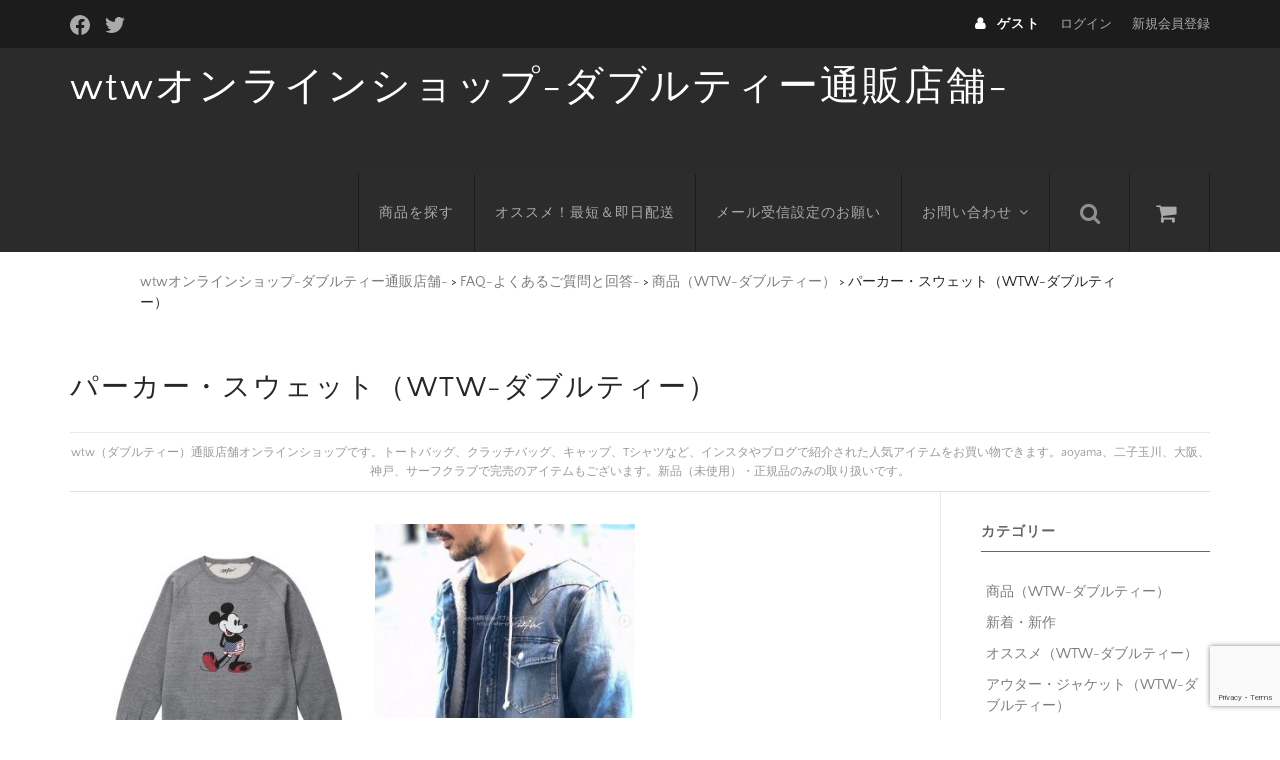

--- FILE ---
content_type: text/html; charset=UTF-8
request_url: http://wtw-online.com/category/item/%E3%83%91%E3%83%BC%E3%82%AB%E3%83%BC%E3%83%BB%E3%82%B9%E3%82%A6%E3%82%A7%E3%83%83%E3%83%88/
body_size: 17137
content:
<!DOCTYPE html>
<html dir="ltr" lang="ja" prefix="og: https://ogp.me/ns#">

<head>
	<meta charset="UTF-8" />
	<meta name="viewport" content="width=device-width, user-scalable=no">
	<meta name="format-detection" content="telephone=no"/>
	<title>パーカー・スウェット（WTW-ダブルティー） | wtwオンラインショップ-ダブルティー通販店舗-</title>

		<!-- All in One SEO 4.9.3 - aioseo.com -->
	<meta name="description" content="wtw（ダブルティー）通販店舗オンラインショップです。トートバッグ、クラッチバッグ、キャップ、Tシャツなど、インスタやブログで紹介された人気アイテムをお買い物できます。aoyama、二子玉川、大阪、神戸、サーフクラブで完売のアイテムもございます。新品（未使用）・正規品のみの取り扱いです。" />
	<meta name="robots" content="max-snippet:-1, max-image-preview:large, max-video-preview:-1" />
	<meta name="msvalidate.01" content="8FC11B4CF133C00A531E8D1651BE01CA" />
	<link rel="canonical" href="https://wtw-online.com/category/item/%e3%83%91%e3%83%bc%e3%82%ab%e3%83%bc%e3%83%bb%e3%82%b9%e3%82%a6%e3%82%a7%e3%83%83%e3%83%88/" />
	<meta name="generator" content="All in One SEO (AIOSEO) 4.9.3" />
		<script type="application/ld+json" class="aioseo-schema">
			{"@context":"https:\/\/schema.org","@graph":[{"@type":"BreadcrumbList","@id":"https:\/\/wtw-online.com\/category\/item\/%E3%83%91%E3%83%BC%E3%82%AB%E3%83%BC%E3%83%BB%E3%82%B9%E3%82%A6%E3%82%A7%E3%83%83%E3%83%88\/#breadcrumblist","itemListElement":[{"@type":"ListItem","@id":"https:\/\/wtw-online.com#listItem","position":1,"name":"Home","item":"https:\/\/wtw-online.com","nextItem":{"@type":"ListItem","@id":"https:\/\/wtw-online.com\/category\/item\/#listItem","name":"\u5546\u54c1\uff08WTW-\u30c0\u30d6\u30eb\u30c6\u30a3\u30fc\uff09"}},{"@type":"ListItem","@id":"https:\/\/wtw-online.com\/category\/item\/#listItem","position":2,"name":"\u5546\u54c1\uff08WTW-\u30c0\u30d6\u30eb\u30c6\u30a3\u30fc\uff09","item":"https:\/\/wtw-online.com\/category\/item\/","nextItem":{"@type":"ListItem","@id":"https:\/\/wtw-online.com\/category\/item\/%e3%83%91%e3%83%bc%e3%82%ab%e3%83%bc%e3%83%bb%e3%82%b9%e3%82%a6%e3%82%a7%e3%83%83%e3%83%88\/#listItem","name":"\u30d1\u30fc\u30ab\u30fc\u30fb\u30b9\u30a6\u30a7\u30c3\u30c8\uff08WTW-\u30c0\u30d6\u30eb\u30c6\u30a3\u30fc\uff09"},"previousItem":{"@type":"ListItem","@id":"https:\/\/wtw-online.com#listItem","name":"Home"}},{"@type":"ListItem","@id":"https:\/\/wtw-online.com\/category\/item\/%e3%83%91%e3%83%bc%e3%82%ab%e3%83%bc%e3%83%bb%e3%82%b9%e3%82%a6%e3%82%a7%e3%83%83%e3%83%88\/#listItem","position":3,"name":"\u30d1\u30fc\u30ab\u30fc\u30fb\u30b9\u30a6\u30a7\u30c3\u30c8\uff08WTW-\u30c0\u30d6\u30eb\u30c6\u30a3\u30fc\uff09","previousItem":{"@type":"ListItem","@id":"https:\/\/wtw-online.com\/category\/item\/#listItem","name":"\u5546\u54c1\uff08WTW-\u30c0\u30d6\u30eb\u30c6\u30a3\u30fc\uff09"}}]},{"@type":"CollectionPage","@id":"https:\/\/wtw-online.com\/category\/item\/%E3%83%91%E3%83%BC%E3%82%AB%E3%83%BC%E3%83%BB%E3%82%B9%E3%82%A6%E3%82%A7%E3%83%83%E3%83%88\/#collectionpage","url":"https:\/\/wtw-online.com\/category\/item\/%E3%83%91%E3%83%BC%E3%82%AB%E3%83%BC%E3%83%BB%E3%82%B9%E3%82%A6%E3%82%A7%E3%83%83%E3%83%88\/","name":"\u30d1\u30fc\u30ab\u30fc\u30fb\u30b9\u30a6\u30a7\u30c3\u30c8\uff08WTW-\u30c0\u30d6\u30eb\u30c6\u30a3\u30fc\uff09 | wtw\u30aa\u30f3\u30e9\u30a4\u30f3\u30b7\u30e7\u30c3\u30d7-\u30c0\u30d6\u30eb\u30c6\u30a3\u30fc\u901a\u8ca9\u5e97\u8217-","description":"wtw\uff08\u30c0\u30d6\u30eb\u30c6\u30a3\u30fc\uff09\u901a\u8ca9\u5e97\u8217\u30aa\u30f3\u30e9\u30a4\u30f3\u30b7\u30e7\u30c3\u30d7\u3067\u3059\u3002\u30c8\u30fc\u30c8\u30d0\u30c3\u30b0\u3001\u30af\u30e9\u30c3\u30c1\u30d0\u30c3\u30b0\u3001\u30ad\u30e3\u30c3\u30d7\u3001T\u30b7\u30e3\u30c4\u306a\u3069\u3001\u30a4\u30f3\u30b9\u30bf\u3084\u30d6\u30ed\u30b0\u3067\u7d39\u4ecb\u3055\u308c\u305f\u4eba\u6c17\u30a2\u30a4\u30c6\u30e0\u3092\u304a\u8cb7\u3044\u7269\u3067\u304d\u307e\u3059\u3002aoyama\u3001\u4e8c\u5b50\u7389\u5ddd\u3001\u5927\u962a\u3001\u795e\u6238\u3001\u30b5\u30fc\u30d5\u30af\u30e9\u30d6\u3067\u5b8c\u58f2\u306e\u30a2\u30a4\u30c6\u30e0\u3082\u3054\u3056\u3044\u307e\u3059\u3002\u65b0\u54c1\uff08\u672a\u4f7f\u7528\uff09\u30fb\u6b63\u898f\u54c1\u306e\u307f\u306e\u53d6\u308a\u6271\u3044\u3067\u3059\u3002","inLanguage":"ja","isPartOf":{"@id":"https:\/\/wtw-online.com\/#website"},"breadcrumb":{"@id":"https:\/\/wtw-online.com\/category\/item\/%E3%83%91%E3%83%BC%E3%82%AB%E3%83%BC%E3%83%BB%E3%82%B9%E3%82%A6%E3%82%A7%E3%83%83%E3%83%88\/#breadcrumblist"}},{"@type":"Organization","@id":"https:\/\/wtw-online.com\/#organization","name":"wtw\u30aa\u30f3\u30e9\u30a4\u30f3\u30b7\u30e7\u30c3\u30d7-\u30c0\u30d6\u30eb\u30c6\u30a3\u30fc\u901a\u8ca9\u5e97\u8217-","description":"\u30c0\u30d6\u30eb\u30c6\u30a3\u30fc\u30aa\u30f3\u30e9\u30a4\u30f3-wtw\u901a\u8ca9\u5e97\u8217-\u3002\u65b0\u54c1\u306e\u516c\u5f0f\u6b63\u898f\u54c1\u3092\u8cfc\u5165\u3067\u304d\u308b\u30b7\u30e7\u30c3\u30d7\u3067\u3059\u3002\u30d0\u30c3\u30af\u30d1\u30c3\u30af\uff08\u30ea\u30e5\u30c3\u30af\u30b5\u30c3\u30af\uff09\u3001\u30c7\u30cb\u30e0 \u30dc\u30a2 \u30d1\u30fc\u30ab\u30fc\u3001\u30b8\u30e3\u30b1\u30c3\u30c8\u3001\u5e3d\u5b50\uff08\u30ad\u30e3\u30c3\u30d7\uff09\u3001\u30c8\u30fc\u30c8\u30d0\u30c3\u30b0\u3001\u30b5\u30fc\u30d5\u30fb\u30dc\u30fc\u30c9\u30b7\u30e7\u30fc\u30c4\u3001\u30d3\u30fc\u30c1\u30b5\u30f3\u30c0\u30eb\u3001T\u30b7\u30e3\u30c4\u3001\u30b8\u30e5\u30a8\u30ea\u30fc\u3001\u30d0\u30f3\u30b0\u30eb\u3001\u30b9\u30ea\u30c3\u30dd\u30f3\uff08\u30d0\u30f3\u30ba\u9650\u5b9a\u30b3\u30e9\u30dc\uff09\u3001\u96d1\u8ca8\u30fb\u30a4\u30f3\u30c6\u30ea\u30a2\u3001\u3001\u30dd\u30b9\u30c8\u30ab\u30fc\u30c9\u307e\u3067\u53d6\u6271\u3044\u3002\u9752\u5c71aoyama\u3001\u4e8c\u5b50\u7389\u5ddd\u3001\u5927\u962a\u3001\u795e\u6238\u5143\u753a\u3001\u540d\u53e4\u5c4b\u3001\u30b5\u30fc\u30d5\u30af\u30e9\u30d6\u3067\u58f2\u5207\u306e\u30a2\u30a4\u30c6\u30e0\u3082\u591a\u6570\uff01","url":"https:\/\/wtw-online.com\/"},{"@type":"WebSite","@id":"https:\/\/wtw-online.com\/#website","url":"https:\/\/wtw-online.com\/","name":"wtw\u30aa\u30f3\u30e9\u30a4\u30f3\u30b7\u30e7\u30c3\u30d7-\u30c0\u30d6\u30eb\u30c6\u30a3\u30fc\u901a\u8ca9\u5e97\u8217-","description":"\u30c0\u30d6\u30eb\u30c6\u30a3\u30fc\u30aa\u30f3\u30e9\u30a4\u30f3-wtw\u901a\u8ca9\u5e97\u8217-\u3002\u65b0\u54c1\u306e\u516c\u5f0f\u6b63\u898f\u54c1\u3092\u8cfc\u5165\u3067\u304d\u308b\u30b7\u30e7\u30c3\u30d7\u3067\u3059\u3002\u30d0\u30c3\u30af\u30d1\u30c3\u30af\uff08\u30ea\u30e5\u30c3\u30af\u30b5\u30c3\u30af\uff09\u3001\u30c7\u30cb\u30e0 \u30dc\u30a2 \u30d1\u30fc\u30ab\u30fc\u3001\u30b8\u30e3\u30b1\u30c3\u30c8\u3001\u5e3d\u5b50\uff08\u30ad\u30e3\u30c3\u30d7\uff09\u3001\u30c8\u30fc\u30c8\u30d0\u30c3\u30b0\u3001\u30b5\u30fc\u30d5\u30fb\u30dc\u30fc\u30c9\u30b7\u30e7\u30fc\u30c4\u3001\u30d3\u30fc\u30c1\u30b5\u30f3\u30c0\u30eb\u3001T\u30b7\u30e3\u30c4\u3001\u30b8\u30e5\u30a8\u30ea\u30fc\u3001\u30d0\u30f3\u30b0\u30eb\u3001\u30b9\u30ea\u30c3\u30dd\u30f3\uff08\u30d0\u30f3\u30ba\u9650\u5b9a\u30b3\u30e9\u30dc\uff09\u3001\u96d1\u8ca8\u30fb\u30a4\u30f3\u30c6\u30ea\u30a2\u3001\u3001\u30dd\u30b9\u30c8\u30ab\u30fc\u30c9\u307e\u3067\u53d6\u6271\u3044\u3002\u9752\u5c71aoyama\u3001\u4e8c\u5b50\u7389\u5ddd\u3001\u5927\u962a\u3001\u795e\u6238\u5143\u753a\u3001\u540d\u53e4\u5c4b\u3001\u30b5\u30fc\u30d5\u30af\u30e9\u30d6\u3067\u58f2\u5207\u306e\u30a2\u30a4\u30c6\u30e0\u3082\u591a\u6570\uff01","inLanguage":"ja","publisher":{"@id":"https:\/\/wtw-online.com\/#organization"}}]}
		</script>
		<!-- All in One SEO -->

<link rel='dns-prefetch' href='//www.googletagmanager.com' />
<link rel='dns-prefetch' href='//stats.wp.com' />
<link rel="alternate" type="application/rss+xml" title="wtwオンラインショップ-ダブルティー通販店舗- &raquo; パーカー・スウェット（WTW-ダブルティー） カテゴリーのフィード" href="https://wtw-online.com/category/item/%e3%83%91%e3%83%bc%e3%82%ab%e3%83%bc%e3%83%bb%e3%82%b9%e3%82%a6%e3%82%a7%e3%83%83%e3%83%88/feed/" />
<link rel='stylesheet' id='parent-style-css' href='http://wtw-online.com/wp-content/themes/welcart_basic/style.css?ver=1.0' type='text/css' media='all' />
<link rel='stylesheet' id='parent-welcart-style-css' href='http://wtw-online.com/wp-content/themes/welcart_basic/usces_cart.css?ver=1.0' type='text/css' media='all' />
<link rel='stylesheet' id='parent-widget_cart-css' href='http://wtw-online.com/wp-content/themes/welcart_basic/wcex_widget_cart.css?ver=1.0' type='text/css' media='all' />
<link rel='stylesheet' id='parent-sku_select-css' href='http://wtw-online.com/wp-content/themes/welcart_basic/wcex_sku_select.css?ver=1.0' type='text/css' media='all' />
<link rel='stylesheet' id='wc-basic-style-css' href='http://wtw-online.com/wp-content/themes/welcart_basic-nova/style.css?ver=1.7.7' type='text/css' media='all' />
<link rel='stylesheet' id='header-style-css' href='http://wtw-online.com/wp-content/themes/welcart_basic-nova/css/parts.css?ver=1.1' type='text/css' media='all' />
<style id='wp-emoji-styles-inline-css' type='text/css'>

	img.wp-smiley, img.emoji {
		display: inline !important;
		border: none !important;
		box-shadow: none !important;
		height: 1em !important;
		width: 1em !important;
		margin: 0 0.07em !important;
		vertical-align: -0.1em !important;
		background: none !important;
		padding: 0 !important;
	}
/*# sourceURL=wp-emoji-styles-inline-css */
</style>
<style id='wp-block-library-inline-css' type='text/css'>
:root{--wp-block-synced-color:#7a00df;--wp-block-synced-color--rgb:122,0,223;--wp-bound-block-color:var(--wp-block-synced-color);--wp-editor-canvas-background:#ddd;--wp-admin-theme-color:#007cba;--wp-admin-theme-color--rgb:0,124,186;--wp-admin-theme-color-darker-10:#006ba1;--wp-admin-theme-color-darker-10--rgb:0,107,160.5;--wp-admin-theme-color-darker-20:#005a87;--wp-admin-theme-color-darker-20--rgb:0,90,135;--wp-admin-border-width-focus:2px}@media (min-resolution:192dpi){:root{--wp-admin-border-width-focus:1.5px}}.wp-element-button{cursor:pointer}:root .has-very-light-gray-background-color{background-color:#eee}:root .has-very-dark-gray-background-color{background-color:#313131}:root .has-very-light-gray-color{color:#eee}:root .has-very-dark-gray-color{color:#313131}:root .has-vivid-green-cyan-to-vivid-cyan-blue-gradient-background{background:linear-gradient(135deg,#00d084,#0693e3)}:root .has-purple-crush-gradient-background{background:linear-gradient(135deg,#34e2e4,#4721fb 50%,#ab1dfe)}:root .has-hazy-dawn-gradient-background{background:linear-gradient(135deg,#faaca8,#dad0ec)}:root .has-subdued-olive-gradient-background{background:linear-gradient(135deg,#fafae1,#67a671)}:root .has-atomic-cream-gradient-background{background:linear-gradient(135deg,#fdd79a,#004a59)}:root .has-nightshade-gradient-background{background:linear-gradient(135deg,#330968,#31cdcf)}:root .has-midnight-gradient-background{background:linear-gradient(135deg,#020381,#2874fc)}:root{--wp--preset--font-size--normal:16px;--wp--preset--font-size--huge:42px}.has-regular-font-size{font-size:1em}.has-larger-font-size{font-size:2.625em}.has-normal-font-size{font-size:var(--wp--preset--font-size--normal)}.has-huge-font-size{font-size:var(--wp--preset--font-size--huge)}.has-text-align-center{text-align:center}.has-text-align-left{text-align:left}.has-text-align-right{text-align:right}.has-fit-text{white-space:nowrap!important}#end-resizable-editor-section{display:none}.aligncenter{clear:both}.items-justified-left{justify-content:flex-start}.items-justified-center{justify-content:center}.items-justified-right{justify-content:flex-end}.items-justified-space-between{justify-content:space-between}.screen-reader-text{border:0;clip-path:inset(50%);height:1px;margin:-1px;overflow:hidden;padding:0;position:absolute;width:1px;word-wrap:normal!important}.screen-reader-text:focus{background-color:#ddd;clip-path:none;color:#444;display:block;font-size:1em;height:auto;left:5px;line-height:normal;padding:15px 23px 14px;text-decoration:none;top:5px;width:auto;z-index:100000}html :where(.has-border-color){border-style:solid}html :where([style*=border-top-color]){border-top-style:solid}html :where([style*=border-right-color]){border-right-style:solid}html :where([style*=border-bottom-color]){border-bottom-style:solid}html :where([style*=border-left-color]){border-left-style:solid}html :where([style*=border-width]){border-style:solid}html :where([style*=border-top-width]){border-top-style:solid}html :where([style*=border-right-width]){border-right-style:solid}html :where([style*=border-bottom-width]){border-bottom-style:solid}html :where([style*=border-left-width]){border-left-style:solid}html :where(img[class*=wp-image-]){height:auto;max-width:100%}:where(figure){margin:0 0 1em}html :where(.is-position-sticky){--wp-admin--admin-bar--position-offset:var(--wp-admin--admin-bar--height,0px)}@media screen and (max-width:600px){html :where(.is-position-sticky){--wp-admin--admin-bar--position-offset:0px}}

/*# sourceURL=wp-block-library-inline-css */
</style><style id='global-styles-inline-css' type='text/css'>
:root{--wp--preset--aspect-ratio--square: 1;--wp--preset--aspect-ratio--4-3: 4/3;--wp--preset--aspect-ratio--3-4: 3/4;--wp--preset--aspect-ratio--3-2: 3/2;--wp--preset--aspect-ratio--2-3: 2/3;--wp--preset--aspect-ratio--16-9: 16/9;--wp--preset--aspect-ratio--9-16: 9/16;--wp--preset--color--black: #000000;--wp--preset--color--cyan-bluish-gray: #abb8c3;--wp--preset--color--white: #ffffff;--wp--preset--color--pale-pink: #f78da7;--wp--preset--color--vivid-red: #cf2e2e;--wp--preset--color--luminous-vivid-orange: #ff6900;--wp--preset--color--luminous-vivid-amber: #fcb900;--wp--preset--color--light-green-cyan: #7bdcb5;--wp--preset--color--vivid-green-cyan: #00d084;--wp--preset--color--pale-cyan-blue: #8ed1fc;--wp--preset--color--vivid-cyan-blue: #0693e3;--wp--preset--color--vivid-purple: #9b51e0;--wp--preset--gradient--vivid-cyan-blue-to-vivid-purple: linear-gradient(135deg,rgb(6,147,227) 0%,rgb(155,81,224) 100%);--wp--preset--gradient--light-green-cyan-to-vivid-green-cyan: linear-gradient(135deg,rgb(122,220,180) 0%,rgb(0,208,130) 100%);--wp--preset--gradient--luminous-vivid-amber-to-luminous-vivid-orange: linear-gradient(135deg,rgb(252,185,0) 0%,rgb(255,105,0) 100%);--wp--preset--gradient--luminous-vivid-orange-to-vivid-red: linear-gradient(135deg,rgb(255,105,0) 0%,rgb(207,46,46) 100%);--wp--preset--gradient--very-light-gray-to-cyan-bluish-gray: linear-gradient(135deg,rgb(238,238,238) 0%,rgb(169,184,195) 100%);--wp--preset--gradient--cool-to-warm-spectrum: linear-gradient(135deg,rgb(74,234,220) 0%,rgb(151,120,209) 20%,rgb(207,42,186) 40%,rgb(238,44,130) 60%,rgb(251,105,98) 80%,rgb(254,248,76) 100%);--wp--preset--gradient--blush-light-purple: linear-gradient(135deg,rgb(255,206,236) 0%,rgb(152,150,240) 100%);--wp--preset--gradient--blush-bordeaux: linear-gradient(135deg,rgb(254,205,165) 0%,rgb(254,45,45) 50%,rgb(107,0,62) 100%);--wp--preset--gradient--luminous-dusk: linear-gradient(135deg,rgb(255,203,112) 0%,rgb(199,81,192) 50%,rgb(65,88,208) 100%);--wp--preset--gradient--pale-ocean: linear-gradient(135deg,rgb(255,245,203) 0%,rgb(182,227,212) 50%,rgb(51,167,181) 100%);--wp--preset--gradient--electric-grass: linear-gradient(135deg,rgb(202,248,128) 0%,rgb(113,206,126) 100%);--wp--preset--gradient--midnight: linear-gradient(135deg,rgb(2,3,129) 0%,rgb(40,116,252) 100%);--wp--preset--font-size--small: 13px;--wp--preset--font-size--medium: 20px;--wp--preset--font-size--large: 36px;--wp--preset--font-size--x-large: 42px;--wp--preset--spacing--20: 0.44rem;--wp--preset--spacing--30: 0.67rem;--wp--preset--spacing--40: 1rem;--wp--preset--spacing--50: 1.5rem;--wp--preset--spacing--60: 2.25rem;--wp--preset--spacing--70: 3.38rem;--wp--preset--spacing--80: 5.06rem;--wp--preset--shadow--natural: 6px 6px 9px rgba(0, 0, 0, 0.2);--wp--preset--shadow--deep: 12px 12px 50px rgba(0, 0, 0, 0.4);--wp--preset--shadow--sharp: 6px 6px 0px rgba(0, 0, 0, 0.2);--wp--preset--shadow--outlined: 6px 6px 0px -3px rgb(255, 255, 255), 6px 6px rgb(0, 0, 0);--wp--preset--shadow--crisp: 6px 6px 0px rgb(0, 0, 0);}:where(.is-layout-flex){gap: 0.5em;}:where(.is-layout-grid){gap: 0.5em;}body .is-layout-flex{display: flex;}.is-layout-flex{flex-wrap: wrap;align-items: center;}.is-layout-flex > :is(*, div){margin: 0;}body .is-layout-grid{display: grid;}.is-layout-grid > :is(*, div){margin: 0;}:where(.wp-block-columns.is-layout-flex){gap: 2em;}:where(.wp-block-columns.is-layout-grid){gap: 2em;}:where(.wp-block-post-template.is-layout-flex){gap: 1.25em;}:where(.wp-block-post-template.is-layout-grid){gap: 1.25em;}.has-black-color{color: var(--wp--preset--color--black) !important;}.has-cyan-bluish-gray-color{color: var(--wp--preset--color--cyan-bluish-gray) !important;}.has-white-color{color: var(--wp--preset--color--white) !important;}.has-pale-pink-color{color: var(--wp--preset--color--pale-pink) !important;}.has-vivid-red-color{color: var(--wp--preset--color--vivid-red) !important;}.has-luminous-vivid-orange-color{color: var(--wp--preset--color--luminous-vivid-orange) !important;}.has-luminous-vivid-amber-color{color: var(--wp--preset--color--luminous-vivid-amber) !important;}.has-light-green-cyan-color{color: var(--wp--preset--color--light-green-cyan) !important;}.has-vivid-green-cyan-color{color: var(--wp--preset--color--vivid-green-cyan) !important;}.has-pale-cyan-blue-color{color: var(--wp--preset--color--pale-cyan-blue) !important;}.has-vivid-cyan-blue-color{color: var(--wp--preset--color--vivid-cyan-blue) !important;}.has-vivid-purple-color{color: var(--wp--preset--color--vivid-purple) !important;}.has-black-background-color{background-color: var(--wp--preset--color--black) !important;}.has-cyan-bluish-gray-background-color{background-color: var(--wp--preset--color--cyan-bluish-gray) !important;}.has-white-background-color{background-color: var(--wp--preset--color--white) !important;}.has-pale-pink-background-color{background-color: var(--wp--preset--color--pale-pink) !important;}.has-vivid-red-background-color{background-color: var(--wp--preset--color--vivid-red) !important;}.has-luminous-vivid-orange-background-color{background-color: var(--wp--preset--color--luminous-vivid-orange) !important;}.has-luminous-vivid-amber-background-color{background-color: var(--wp--preset--color--luminous-vivid-amber) !important;}.has-light-green-cyan-background-color{background-color: var(--wp--preset--color--light-green-cyan) !important;}.has-vivid-green-cyan-background-color{background-color: var(--wp--preset--color--vivid-green-cyan) !important;}.has-pale-cyan-blue-background-color{background-color: var(--wp--preset--color--pale-cyan-blue) !important;}.has-vivid-cyan-blue-background-color{background-color: var(--wp--preset--color--vivid-cyan-blue) !important;}.has-vivid-purple-background-color{background-color: var(--wp--preset--color--vivid-purple) !important;}.has-black-border-color{border-color: var(--wp--preset--color--black) !important;}.has-cyan-bluish-gray-border-color{border-color: var(--wp--preset--color--cyan-bluish-gray) !important;}.has-white-border-color{border-color: var(--wp--preset--color--white) !important;}.has-pale-pink-border-color{border-color: var(--wp--preset--color--pale-pink) !important;}.has-vivid-red-border-color{border-color: var(--wp--preset--color--vivid-red) !important;}.has-luminous-vivid-orange-border-color{border-color: var(--wp--preset--color--luminous-vivid-orange) !important;}.has-luminous-vivid-amber-border-color{border-color: var(--wp--preset--color--luminous-vivid-amber) !important;}.has-light-green-cyan-border-color{border-color: var(--wp--preset--color--light-green-cyan) !important;}.has-vivid-green-cyan-border-color{border-color: var(--wp--preset--color--vivid-green-cyan) !important;}.has-pale-cyan-blue-border-color{border-color: var(--wp--preset--color--pale-cyan-blue) !important;}.has-vivid-cyan-blue-border-color{border-color: var(--wp--preset--color--vivid-cyan-blue) !important;}.has-vivid-purple-border-color{border-color: var(--wp--preset--color--vivid-purple) !important;}.has-vivid-cyan-blue-to-vivid-purple-gradient-background{background: var(--wp--preset--gradient--vivid-cyan-blue-to-vivid-purple) !important;}.has-light-green-cyan-to-vivid-green-cyan-gradient-background{background: var(--wp--preset--gradient--light-green-cyan-to-vivid-green-cyan) !important;}.has-luminous-vivid-amber-to-luminous-vivid-orange-gradient-background{background: var(--wp--preset--gradient--luminous-vivid-amber-to-luminous-vivid-orange) !important;}.has-luminous-vivid-orange-to-vivid-red-gradient-background{background: var(--wp--preset--gradient--luminous-vivid-orange-to-vivid-red) !important;}.has-very-light-gray-to-cyan-bluish-gray-gradient-background{background: var(--wp--preset--gradient--very-light-gray-to-cyan-bluish-gray) !important;}.has-cool-to-warm-spectrum-gradient-background{background: var(--wp--preset--gradient--cool-to-warm-spectrum) !important;}.has-blush-light-purple-gradient-background{background: var(--wp--preset--gradient--blush-light-purple) !important;}.has-blush-bordeaux-gradient-background{background: var(--wp--preset--gradient--blush-bordeaux) !important;}.has-luminous-dusk-gradient-background{background: var(--wp--preset--gradient--luminous-dusk) !important;}.has-pale-ocean-gradient-background{background: var(--wp--preset--gradient--pale-ocean) !important;}.has-electric-grass-gradient-background{background: var(--wp--preset--gradient--electric-grass) !important;}.has-midnight-gradient-background{background: var(--wp--preset--gradient--midnight) !important;}.has-small-font-size{font-size: var(--wp--preset--font-size--small) !important;}.has-medium-font-size{font-size: var(--wp--preset--font-size--medium) !important;}.has-large-font-size{font-size: var(--wp--preset--font-size--large) !important;}.has-x-large-font-size{font-size: var(--wp--preset--font-size--x-large) !important;}
/*# sourceURL=global-styles-inline-css */
</style>

<style id='classic-theme-styles-inline-css' type='text/css'>
/*! This file is auto-generated */
.wp-block-button__link{color:#fff;background-color:#32373c;border-radius:9999px;box-shadow:none;text-decoration:none;padding:calc(.667em + 2px) calc(1.333em + 2px);font-size:1.125em}.wp-block-file__button{background:#32373c;color:#fff;text-decoration:none}
/*# sourceURL=/wp-includes/css/classic-themes.min.css */
</style>
<link rel='stylesheet' id='contact-form-7-css' href='http://wtw-online.com/wp-content/plugins/contact-form-7/includes/css/styles.css?ver=6.1.4' type='text/css' media='all' />
<link rel='stylesheet' id='topbar-css' href='http://wtw-online.com/wp-content/plugins/top-bar/inc/../css/topbar_style.css?ver=6.9' type='text/css' media='all' />
<link rel='stylesheet' id='protect-link-css-css' href='http://wtw-online.com/wp-content/plugins/wp-copy-protect-with-color-design/css/protect_style.css?ver=6.9' type='text/css' media='all' />
<link rel='stylesheet' id='slick-style-css' href='http://wtw-online.com/wp-content/themes/welcart_basic-nova/css/slick.css?ver=1.0' type='text/css' media='all' />
<link rel='stylesheet' id='slick-theme-style-css' href='http://wtw-online.com/wp-content/themes/welcart_basic-nova/css/slick-theme.css?ver=1.0' type='text/css' media='all' />
<link rel='stylesheet' id='font-awesome-css' href='http://wtw-online.com/wp-content/themes/welcart_basic/font-awesome/font-awesome.min.css?ver=1.0' type='text/css' media='all' />
<link rel='stylesheet' id='wcex_widgetcart_style-css' href='http://wtw-online.com/wp-content/themes/welcart_basic-nova/wcex_widget_cart.css?ver=6.9' type='text/css' media='all' />
<link rel='stylesheet' id='usces_default_css-css' href='https://wtw-online.com/wp-content/plugins/usc-e-shop/css/usces_default.css?ver=2.11.26.2512161' type='text/css' media='all' />
<link rel='stylesheet' id='dashicons-css' href='http://wtw-online.com/wp-includes/css/dashicons.min.css?ver=6.9' type='text/css' media='all' />
<link rel='stylesheet' id='theme_cart_css-css' href='http://wtw-online.com/wp-content/themes/welcart_basic-nova/usces_cart.css?ver=2.11.26.2512161' type='text/css' media='all' />
<script type="text/javascript" src="http://wtw-online.com/wp-includes/js/jquery/jquery.min.js?ver=3.7.1" id="jquery-core-js"></script>
<script type="text/javascript" src="http://wtw-online.com/wp-includes/js/jquery/jquery-migrate.min.js?ver=3.4.1" id="jquery-migrate-js"></script>
<script type="text/javascript" src="http://wtw-online.com/wp-content/themes/welcart_basic-nova/js/wcct-customized.js?ver=1.0" id="wcct-customized-js"></script>
<script type="text/javascript" src="http://wtw-online.com/wp-content/themes/welcart_basic-nova/js/wcct-menu.js?ver=1.0" id="wcct-menu-js"></script>
<script type="text/javascript" id="topbar_frontjs-js-extra">
/* <![CDATA[ */
var tpbr_settings = {"fixed":"fixed","user_who":"notloggedin","guests_or_users":"all","message":"\u3010\u6700\u7d42\u65e5\u3011\u671f\u9593\u9650\u5b9a\u30af\u30fc\u30dd\u30f3\u306f\u672c\u65e5\u7d42\u4e86!!!","status":"inactive","yn_button":"button","color":"#dd3333","button_text":"\u21d2\u8a73\u3057\u304f\u306f\u30b3\u30c1\u30e9\u266a","button_url":"http://zathing.kir.jp/wtw2/usces-cart/","button_behavior":"samewindow","is_admin_bar":"no","detect_sticky":"0"};
//# sourceURL=topbar_frontjs-js-extra
/* ]]> */
</script>
<script type="text/javascript" src="http://wtw-online.com/wp-content/plugins/top-bar/inc/../js/tpbr_front.min.js?ver=6.9" id="topbar_frontjs-js"></script>
<script type="text/javascript" src="http://wtw-online.com/wp-content/themes/welcart_basic-nova/js/slick.min.js?ver=1.0" id="slick-js-js"></script>
<script type="text/javascript" src="http://wtw-online.com/wp-content/themes/welcart_basic-nova/js/wcct-slick.js?ver=1.0" id="wcct-slick-js-js"></script>
<script type="text/javascript" src="http://wtw-online.com/wp-content/themes/welcart_basic/js/front-customized.js?ver=1.0" id="wc-basic-js-js"></script>

<!-- Site Kit によって追加された Google タグ（gtag.js）スニペット -->
<!-- Google アナリティクス スニペット (Site Kit が追加) -->
<script type="text/javascript" src="https://www.googletagmanager.com/gtag/js?id=GT-5DC8R34" id="google_gtagjs-js" async></script>
<script type="text/javascript" id="google_gtagjs-js-after">
/* <![CDATA[ */
window.dataLayer = window.dataLayer || [];function gtag(){dataLayer.push(arguments);}
gtag("set","linker",{"domains":["wtw-online.com"]});
gtag("js", new Date());
gtag("set", "developer_id.dZTNiMT", true);
gtag("config", "GT-5DC8R34");
//# sourceURL=google_gtagjs-js-after
/* ]]> */
</script>
<link rel="https://api.w.org/" href="https://wtw-online.com/wp-json/" /><link rel="alternate" title="JSON" type="application/json" href="https://wtw-online.com/wp-json/wp/v2/categories/64" /><link rel="EditURI" type="application/rsd+xml" title="RSD" href="https://wtw-online.com/xmlrpc.php?rsd" />
<meta name="generator" content="WordPress 6.9" />
<!-- Favicon Rotator -->
<link rel="shortcut icon" href="https://wtw-online.com/wp-content/uploads/2016/09/logo_wtw-16x16.gif" />
<!-- End Favicon Rotator -->
<meta name="generator" content="Site Kit by Google 1.170.0" />		
		<script type="text/javascript">
			jQuery(function($){
				$('.protect_contents-overlay').css('background-color', '#000000');
			});
		</script>

		
						<script type="text/javascript">
				jQuery(function($){
					$('img').attr('onmousedown', 'return false');
					$('img').attr('onselectstart','return false');
				    $(document).on('contextmenu',function(e){

							

				        return false;
				    });
				});
				</script>

									<style>
					* {
					   -ms-user-select: none; /* IE 10+ */
					   -moz-user-select: -moz-none;
					   -khtml-user-select: none;
					   -webkit-user-select: none;
					   -webkit-touch-callout: none;
					   user-select: none;
					   }

					   input,textarea,select,option {
					   -ms-user-select: auto; /* IE 10+ */
					   -moz-user-select: auto;
					   -khtml-user-select: auto;
					   -webkit-user-select: auto;
					   user-select: auto;
				       }
					</style>
					
														
					
								
				
								
				
				
					<style>img#wpstats{display:none}</style>
		<script type='text/javascript'>
		/* <![CDATA[ */
			wcwc_cssObj = {
			'display': 'block', 
			'left': (jQuery(window).width()/2 - 100) + 'px', 
			'top': (jQuery(window).height()/2 - 40) + 'px', 
			'position': 'fixed'
			};
		/* ]]> */
		</script><link rel="icon" href="https://wtw-online.com/wp-content/uploads/2018/03/aicon-150x150.jpg" sizes="32x32" />
<link rel="icon" href="https://wtw-online.com/wp-content/uploads/2018/03/aicon.jpg" sizes="192x192" />
<link rel="apple-touch-icon" href="https://wtw-online.com/wp-content/uploads/2018/03/aicon.jpg" />
<meta name="msapplication-TileImage" content="https://wtw-online.com/wp-content/uploads/2018/03/aicon.jpg" />
		<style type="text/css" id="wp-custom-css">
			div.breadcrumbs {
  max-width: 1000px;
  margin:20px auto;
}





body{
user-select:none;
-webkit-user-select:none;
-ms-user-select: none;
-moz-user-select:none;
-khtml-user-select:none;
-webkit-user-drag:none;
-khtml-user-drag:none;
}

img {
  pointer-events: none; 
-webkit-touch-callout:none;
  -webkit-user-select:none;
  -moz-touch-callout:none;
  -moz-user-select:none;
  touch-callout:none;
  user-select:none;
}		</style>
		</head>

<body class="archive category category-64 wp-theme-welcart_basic wp-child-theme-welcart_basic-nova">

	
	<header id="masthead" class="site-header" role="banner">
		<div class="inner cf">

			
							<div class="site-title">
					<a href="https://wtw-online.com/" title="wtwオンラインショップ-ダブルティー通販店舗-" rel="home">
													wtwオンラインショップ-ダブルティー通販店舗-											</a>
				</div>
			

							<div class="container">

					<div class="snav cf">

						<div class="search-box">
							<i class="fa fa-search"></i>
							<form role="search" method="get" action="https://wtw-online.com/" >
		<div class="s-box">
			<input type="text" value="" name="s" id="head-s-text" class="search-text" />
			<input type="submit" id="head-s-submit" class="searchsubmit" value="&#xf002;" />
		</div>
	</form>						</div>

													<div class="membership">
								<i class="fa fa-user"></i>
								<ul class="cf">
																												<li>ゲスト</li>
										<li><a href="https://wtw-online.com/usces-member/?usces_page=login" class="usces_login_a">ログイン</a></li>
										<li>
											<a href="https://wtw-online.com/usces-member/?usces_page=newmember">
												新規会員登録											</a>
										</li>
																										</ul>
							</div>
						
						<div class="incart-btn">
							<a href="https://wtw-online.com/usces-cart/">
								<i class="fa fa-shopping-cart"></i>
															</a>
						</div>
					</div><!-- .snav -->

					<div class="menu-bar">
						<a class="menu-trigger">
							<span></span>
							<span></span>
							<span></span>
						</a>
					</div>

					<nav id="site-navigation" class="main-navigation" role="navigation">
						<div class="navigation-inner">

							<div class="nav-menu-open"><ul id="menu-%e3%83%98%e3%83%83%e3%83%80%e3%83%bc%e3%81%ae%e3%83%a1%e3%83%8b%e3%83%a5%e3%83%bc" class="header-nav-container cf"><li id="menu-item-144" class="menu-item menu-item-type-taxonomy menu-item-object-category current-category-ancestor menu-item-144"><a href="https://wtw-online.com/category/item/">商品を探す</a></li>
<li id="menu-item-3247" class="menu-item menu-item-type-taxonomy menu-item-object-category menu-item-3247"><a href="https://wtw-online.com/category/item/itemreco/">オススメ！最短＆即日配送</a></li>
<li id="menu-item-3270" class="menu-item menu-item-type-post_type menu-item-object-page menu-item-3270"><a href="https://wtw-online.com/mail-setting/">メール受信設定のお願い</a></li>
<li id="menu-item-145" class="menu-item menu-item-type-post_type menu-item-object-page menu-item-has-children menu-item-145"><a href="https://wtw-online.com/contact-us/">お問い合わせ</a>
<ul class="sub-menu">
	<li id="menu-item-2665" class="menu-item menu-item-type-post_type menu-item-object-page current_page_parent menu-item-2665"><a href="https://wtw-online.com/faq/">FAQ-よくある質問と回答-</a></li>
	<li id="menu-item-2661" class="menu-item menu-item-type-post_type menu-item-object-page menu-item-home menu-item-2661"><a href="https://wtw-online.com/attention-to-imitation-fake/">偽物にご注意ください</a></li>
	<li id="menu-item-2660" class="menu-item menu-item-type-post_type menu-item-object-page menu-item-2660"><a href="https://wtw-online.com/contact-us/">お問い合わせ</a></li>
	<li id="menu-item-2658" class="menu-item menu-item-type-post_type menu-item-object-page menu-item-2658"><a href="https://wtw-online.com/tokusho/">特定商取引法に関わる表示</a></li>
	<li id="menu-item-2659" class="menu-item menu-item-type-post_type menu-item-object-page menu-item-2659"><a href="https://wtw-online.com/privacy/">個人情報の取り扱いについて</a></li>
</ul>
</li>
</ul></div>
															<ul class="sns cf">

																			<li class="fb"><a target="_blank" href="https://www.facebook.com/https://www.facebook.com/Wtw-wtw-1675085082810136/" rel="nofollow"><i class="facebook-svg"></i></a></li>
									
																			<li class="twitter"><a target="_blank" href="https://twitter.com/wtw_on_line" rel="nofollow"><i class="twitter-svg"></i></a></li>
									
									
								</ul><!-- sns -->
							
						</div>
					</nav><!-- #site-navigation -->

				</div><!-- .container -->
			
		</div><!-- .inner -->

	</header><!-- #masthead -->

	
	
	<div id="main" class="wrapper two-column right-set">
		
		
		
		
		
<div class="breadcrumbs" typeof="BreadcrumbList" vocab="https://schema.org/">
    <span property="itemListElement" typeof="ListItem"><a property="item" typeof="WebPage" title="wtwオンラインショップ-ダブルティー通販店舗-へ移動する" href="https://wtw-online.com" class="home" ><span property="name">wtwオンラインショップ-ダブルティー通販店舗-</span></a><meta property="position" content="1"></span> &gt; <span property="itemListElement" typeof="ListItem"><a property="item" typeof="WebPage" title="FAQ-よくあるご質問と回答-へ移動する" href="https://wtw-online.com/faq/" class="post-root post post-post" ><span property="name">FAQ-よくあるご質問と回答-</span></a><meta property="position" content="2"></span> &gt; <span property="itemListElement" typeof="ListItem"><a property="item" typeof="WebPage" title="Go to the 商品（WTW-ダブルティー） カテゴリー archives." href="https://wtw-online.com/category/item/" class="taxonomy category" ><span property="name">商品（WTW-ダブルティー）</span></a><meta property="position" content="3"></span> &gt; <span property="itemListElement" typeof="ListItem"><span property="name" class="archive taxonomy category current-item">パーカー・スウェット（WTW-ダブルティー）</span><meta property="url" content="https://wtw-online.com/category/item/%e3%83%91%e3%83%bc%e3%82%ab%e3%83%bc%e3%83%bb%e3%82%b9%e3%82%a6%e3%82%a7%e3%83%83%e3%83%88/"><meta property="position" content="4"></span></div>

	<div id="primary" class="site-content">

				<div class="page-header">
			<h1 class="page-title">パーカー・スウェット（WTW-ダブルティー）</h1><div class="taxonomy-description"><p>wtw（ダブルティー）通販店舗オンラインショップです。トートバッグ、クラッチバッグ、キャップ、Tシャツなど、インスタやブログで紹介された人気アイテムをお買い物できます。aoyama、二子玉川、大阪、神戸、サーフクラブで完売のアイテムもございます。新品（未使用）・正規品のみの取り扱いです。</p>
</div>		</div><!-- .page-header -->

		<div class="content-wrapper">
			<div id="content" role="main">

				
					
						<div class="cat-il type-grid">

															<article id="post-1957">

									<div class="itemimg">
										<a href="https://wtw-online.com/mickey-trainer/">
											<img width="300" height="300" src="https://wtw-online.com/wp-content/uploads/2018/03/mickey-trainer-300x300.jpg" class="attachment-300x300 size-300x300" alt="mickey-trainer" decoding="async" fetchpriority="high" srcset="https://wtw-online.com/wp-content/uploads/2018/03/mickey-trainer-300x300.jpg 300w, https://wtw-online.com/wp-content/uploads/2018/03/mickey-trainer-150x150.jpg 150w, https://wtw-online.com/wp-content/uploads/2018/03/mickey-trainer.jpg 750w" sizes="(max-width: 300px) 100vw, 300px" title="wtw ミッキースウェット（ミッキーマウス限定コラボ・トレーナー）" />																																</a>
									</div>
																											<div class="item-info-wrap">
										<div class="itemname"><a href="https://wtw-online.com/mickey-trainer/" rel="bookmark">wtw ミッキースウェット（ミッキーマウス限定コラボ・トレーナー）</a></div>
										<div class="itemprice">¥9,500<em class="tax">（税別）</em></div>
										<p class="tax_inc_block">( <em class="tax tax_inc_label">税込</em>¥10,450 )</p>									</div><!-- item-info-box -->

								</article>
															<article id="post-1807">

									<div class="itemimg">
										<a href="https://wtw-online.com/denim-boa-parka/">
											<img width="300" height="225" src="https://wtw-online.com/wp-content/uploads/2017/12/denim-boa-parka.jpg" class="attachment-300x300 size-300x300" alt="wtw（ダブルティー）デニム ボア パーカー/ジャケット-WTWロゴ入り-。wtw通販店舗-ダブルティーオンライン-" decoding="async" srcset="https://wtw-online.com/wp-content/uploads/2017/12/denim-boa-parka.jpg 640w, https://wtw-online.com/wp-content/uploads/2017/12/denim-boa-parka-300x225.jpg 300w" sizes="(max-width: 300px) 100vw, 300px" title="wtw（ダブルティー）デニム ボア パーカー-ボアがボリューミーなモデル-" />																																</a>
									</div>
																											<div class="item-info-wrap">
										<div class="itemname"><a href="https://wtw-online.com/denim-boa-parka/" rel="bookmark">wtw（ダブルティー）デニム ボア パーカー-ボアがボリューミーなモデル-</a></div>
										<div class="itemprice">¥18,000<em class="tax">（税別）</em></div>
										<p class="tax_inc_block">( <em class="tax tax_inc_label">税込</em>¥19,800 )</p>									</div><!-- item-info-box -->

								</article>
							
						</div><!-- .cat-il -->

					

				
				<div class="pagination_wrapper">
									</div><!-- .pagenation-wrapper -->

			</div><!-- #content -->
			
<div id="secondary" class="widget-area" role="complementary">

	<div id="categories-4" class="widget widget_categories"><h3 class="widget_title">カテゴリー</h3>
			<ul>
					<li class="cat-item cat-item-2 current-cat-parent current-cat-ancestor"><a href="https://wtw-online.com/category/item/">商品（WTW-ダブルティー）</a>
</li>
	<li class="cat-item cat-item-55"><a href="https://wtw-online.com/category/item/newitem/">新着・新作</a>
</li>
	<li class="cat-item cat-item-3"><a href="https://wtw-online.com/category/item/itemreco/">オススメ（WTW-ダブルティー）</a>
</li>
	<li class="cat-item cat-item-73"><a href="https://wtw-online.com/category/item/%e3%82%a2%e3%82%a6%e3%82%bf%e3%83%bc%e3%83%bb%e3%82%b8%e3%83%a3%e3%82%b1%e3%83%83%e3%83%88/">アウター・ジャケット（WTW-ダブルティー）</a>
</li>
	<li class="cat-item cat-item-64 current-cat"><a aria-current="page" href="https://wtw-online.com/category/item/%e3%83%91%e3%83%bc%e3%82%ab%e3%83%bc%e3%83%bb%e3%82%b9%e3%82%a6%e3%82%a7%e3%83%83%e3%83%88/">パーカー・スウェット（WTW-ダブルティー）</a>
</li>
	<li class="cat-item cat-item-10"><a href="https://wtw-online.com/category/item/%e9%99%90%e5%ae%9a%e5%93%81%ef%bc%88%e5%b8%8c%e5%b0%91%e5%93%81%ef%bc%89/">限定品（希少品）-WTW-ダブルティー</a>
</li>
	<li class="cat-item cat-item-4"><a href="https://wtw-online.com/category/item/%e3%83%90%e3%83%83%e3%82%b0%ef%bc%88bag%ef%bc%89/">バッグ（bag）-WTW-ダブルティー</a>
</li>
	<li class="cat-item cat-item-8"><a href="https://wtw-online.com/category/item/%e3%82%bf%e3%82%aa%e3%83%ab/">タオル（WTW-ダブルティー）</a>
</li>
	<li class="cat-item cat-item-9"><a href="https://wtw-online.com/category/item/t%e3%82%b7%e3%83%a3%e3%83%84/">Tシャツ（WTW-ダブルティー）</a>
</li>
	<li class="cat-item cat-item-56"><a href="https://wtw-online.com/category/item/%e3%82%ad%e3%83%bc%e3%83%9b%e3%83%ab%e3%83%80%e3%83%bc%e3%83%bb%e9%9b%91%e8%b2%a8%e3%81%aa%e3%81%a9/">キーホルダー・雑貨など（WTW-ダブルティー）</a>
</li>
	<li class="cat-item cat-item-41"><a href="https://wtw-online.com/category/item/%e3%82%ae%e3%83%95%e3%83%88%e5%8c%85%e8%a3%85%ef%bc%88%e3%83%a9%e3%83%83%e3%83%94%e3%83%b3%e3%82%b0%ef%bc%89/">ギフト包装（ラッピング）-WTW-ダブルティー</a>
</li>
	<li class="cat-item cat-item-69"><a href="https://wtw-online.com/category/item/%e3%82%b8%e3%83%a5%e3%82%a8%e3%83%aa%e3%83%bc%ef%bc%88%e6%8c%87%e8%bc%aa%e3%83%bb%e3%83%8d%e3%83%83%e3%82%af%e3%83%ac%e3%82%b9%e3%83%bb%e3%82%a4%e3%83%a4%e3%83%aa%e3%83%b3%e3%82%b0%e3%81%aa%e3%81%a9/">ジュエリー（指輪・ネックレス・イヤリングなど）（WTW-ダブルティー）</a>
</li>
	<li class="cat-item cat-item-5"><a href="https://wtw-online.com/category/item/itemgenre/">ポーチ-クラッチバッグ（WTW-ダブルティー）</a>
</li>
	<li class="cat-item cat-item-46"><a href="https://wtw-online.com/category/item/%e4%bc%9a%e5%93%a1%e9%99%90%e5%ae%9a/">会員限定（WTW-ダブルティー）</a>
</li>
	<li class="cat-item cat-item-78"><a href="https://wtw-online.com/category/item/%e9%a3%9f%e5%99%a8%e3%83%bb%e3%82%ad%e3%83%83%e3%83%81%e3%83%b3%e3%82%b0%e3%83%83%e3%82%ba/">食器・キッチングッズ（WTW-ダブルティー）</a>
</li>
	<li class="cat-item cat-item-1"><a href="https://wtw-online.com/category/%e3%83%96%e3%83%ad%e3%82%b0/">ブログ（WTW-ダブルティー）</a>
</li>
			</ul>

			</div><div id="text-5" class="widget widget_text"><h3 class="widget_title">★☆クレジットカード・銀行振込・代引き対応★☆</h3>			<div class="textwidget"><center><img class="alignnone size-full wp-image-13" src="https://wtw-online.com/wp-content/uploads/2016/09/pay1.jpg" alt="pay1" width="216" height="193" /></center></div>
		</div><div id="welcart_featured-8" class="widget widget_welcart_featured"><h3 class="widget_title"><img src="http://wtw-online.com/wp-content/themes/welcart_basic-nova/images/osusume.png" alt="おすすめ・ベストセラーランキング" />おすすめ・ベストセラーランキング</h3>
		<ul class="ucart_featured_body ucart_widget_body">
					<li class="featured_list">
			<div class="thumimg"><a href="https://wtw-online.com/abc1006/"><img width="150" height="150" src="https://wtw-online.com/wp-content/uploads/2016/09/ABC1006-150x150.jpg" class="attachment-150x150 size-150x150" alt="ABC1006" decoding="async" loading="lazy" title="wtw（ダブルティー）クラッチバッグ PCケース 2wayバッグ 白" /></a></div><div class="thumtitle"><a href="https://wtw-online.com/abc1006/" rel="bookmark">wtw（ダブルティー）クラッチバッグ PCケース 2wayバッグ 白&nbsp;(ABC1006)</a></div>			</li>
						<li class="featured_list">
			<div class="thumimg"><a href="https://wtw-online.com/wtw-fluffy-jacket-17/"><img width="150" height="150" src="https://wtw-online.com/wp-content/uploads/2017/11/wtw-fluffy-jacket-17-150x150.jpg" class="attachment-150x150 size-150x150" alt="wtw（ダブルティー）フラッフィー・ジャケット/Fluffy Jacket。wtw通販店舗-ダブルティーオンライン-" decoding="async" loading="lazy" title="wtw（ダブルティー）フラッフィー・ジャケット/Fluffy Jacket" /></a></div><div class="thumtitle"><a href="https://wtw-online.com/wtw-fluffy-jacket-17/" rel="bookmark">wtw（ダブルティー）フラッフィー・ジャケット/Fluffy Jacket&nbsp;(wtw-fluffy-jacket-17)</a></div>			</li>
						<li class="featured_list">
			<div class="thumimg"><a href="https://wtw-online.com/wtw-logo-jewelry-necklaces/"><img width="150" height="150" src="https://wtw-online.com/wp-content/uploads/2016/12/wtw-logo-jewelry-necklaces-6-150x150.jpg" class="attachment-150x150 size-150x150" alt="wtw（ダブルティー）ロゴ・ネックレスCoral Charm（数量限定）。wtw通販店舗-ダブルティーオンライン-" decoding="async" loading="lazy" srcset="https://wtw-online.com/wp-content/uploads/2016/12/wtw-logo-jewelry-necklaces-6-150x150.jpg 150w, https://wtw-online.com/wp-content/uploads/2016/12/wtw-logo-jewelry-necklaces-6-120x120.jpg 120w" sizes="(max-width: 150px) 100vw, 150px" title="wtw（ダブルティー）ロゴ・ネックレスCoral Charm（数量限定）" /></a></div><div class="thumtitle"><a href="https://wtw-online.com/wtw-logo-jewelry-necklaces/" rel="bookmark">wtw（ダブルティー）ロゴ・ネックレスCoral Charm（数量限定）&nbsp;(wtw-logo-jewelry-necklaces)</a></div>			</li>
						<li class="featured_list">
			<div class="thumimg"><a href="https://wtw-online.com/wtw-fin-pouch/"><img width="150" height="150" src="https://wtw-online.com/wp-content/uploads/2017/03/wtw-fin-pouch-150x150.jpg" class="attachment-150x150 size-150x150" alt="WTW（ダブルティー）フィン型ポーチ。wtw通販店舗-ダブルティーオンライン-" decoding="async" loading="lazy" srcset="https://wtw-online.com/wp-content/uploads/2017/03/wtw-fin-pouch-150x150.jpg 150w, https://wtw-online.com/wp-content/uploads/2017/03/wtw-fin-pouch-120x120.jpg 120w" sizes="(max-width: 150px) 100vw, 150px" title="WTW（ダブルティー）フィン型ポーチ" /></a></div><div class="thumtitle"><a href="https://wtw-online.com/wtw-fin-pouch/" rel="bookmark">WTW（ダブルティー）フィン型ポーチ&nbsp;(wtw-fin-pouch)</a></div>			</li>
						<li class="featured_list">
			<div class="thumimg"><a href="https://wtw-online.com/wtw-zip-pack/"><img width="150" height="150" src="https://wtw-online.com/wp-content/uploads/2018/02/wtw-zip-pack-150x150.jpg" class="attachment-150x150 size-150x150" alt="wtw-zip-pack" decoding="async" loading="lazy" title="wtw ジップパック（ZIP PACK）" /></a></div><div class="thumtitle"><a href="https://wtw-online.com/wtw-zip-pack/" rel="bookmark">wtw ジップパック（ZIP PACK）&nbsp;(wtw-zip-pack)</a></div>			</li>
						<li class="featured_list">
			<div class="thumimg"><a href="https://wtw-online.com/denim-boa-parka/"><img width="150" height="150" src="https://wtw-online.com/wp-content/uploads/2017/12/denim-boa-parka-150x150.jpg" class="attachment-150x150 size-150x150" alt="wtw（ダブルティー）デニム ボア パーカー/ジャケット-WTWロゴ入り-。wtw通販店舗-ダブルティーオンライン-" decoding="async" loading="lazy" title="wtw（ダブルティー）デニム ボア パーカー-ボアがボリューミーなモデル-" /></a></div><div class="thumtitle"><a href="https://wtw-online.com/denim-boa-parka/" rel="bookmark">wtw（ダブルティー）デニム ボア パーカー-ボアがボリューミーなモデル-&nbsp;(denim-boa-parka)</a></div>			</li>
						<li class="featured_list">
			<div class="thumimg"><a href="https://wtw-online.com/indigo-poket-tshirt-18/"><img width="150" height="150" src="https://wtw-online.com/wp-content/uploads/2019/04/indigo-poket-tshirt-18-150x150.jpg" class="attachment-150x150 size-150x150" alt="WTW（ダブルティー）インディゴ・ポケットTシャツ（" decoding="async" loading="lazy" title="WTW（ダブルティー）インディゴ・ポケットTシャツ（&quot;Surf&quot; &quot;Beach &quot;Sea&quot;）" /></a></div><div class="thumtitle"><a href="https://wtw-online.com/indigo-poket-tshirt-18/" rel="bookmark">WTW（ダブルティー）インディゴ・ポケットTシャツ（"Surf" "Beach "Sea"）&nbsp;(indigo-poket-tshirt-18)</a></div>			</li>
						<li class="featured_list">
			<div class="thumimg"><a href="https://wtw-online.com/indigo-poket-tshirt-wh/"><img width="150" height="150" src="https://wtw-online.com/wp-content/uploads/2017/06/indigo-poket-tshirt-wh-150x150.jpg" class="attachment-150x150 size-150x150" alt="WTWインディゴ・ポケットTシャツ・ネイビー（WTW Indigo Poket T-shirt）。wtw通販店舗-ダブルティーオンライン-" decoding="async" loading="lazy" srcset="https://wtw-online.com/wp-content/uploads/2017/06/indigo-poket-tshirt-wh-150x150.jpg 150w, https://wtw-online.com/wp-content/uploads/2017/06/indigo-poket-tshirt-wh-120x120.jpg 120w" sizes="(max-width: 150px) 100vw, 150px" title="WTW（ダブルティー）インディゴ・ポケットTシャツ・白（WTW Indigo Poket T-shirt）" /></a></div><div class="thumtitle"><a href="https://wtw-online.com/indigo-poket-tshirt-wh/" rel="bookmark">WTW（ダブルティー）インディゴ・ポケットTシャツ・白（WTW Indigo Poket T-shirt）&nbsp;(indigo-poket-tshirt-wh)</a></div>			</li>
						<li class="featured_list">
			<div class="thumimg"><a href="https://wtw-online.com/cooler-bag/"><img width="150" height="150" src="https://wtw-online.com/wp-content/uploads/2017/04/cooler-bag-150x150.jpg" class="attachment-150x150 size-150x150" alt="WTW（ダブルティー）クーラーバック。wtw通販店舗-ダブルティーオンライン-" decoding="async" loading="lazy" srcset="https://wtw-online.com/wp-content/uploads/2017/04/cooler-bag-150x150.jpg 150w, https://wtw-online.com/wp-content/uploads/2017/04/cooler-bag-120x120.jpg 120w" sizes="(max-width: 150px) 100vw, 150px" title="WTW（ダブルティー）クーラーバック" /></a></div><div class="thumtitle"><a href="https://wtw-online.com/cooler-bag/" rel="bookmark">WTW（ダブルティー）クーラーバック&nbsp;(cooler-bag)</a></div>			</li>
						<li class="featured_list">
			<div class="thumimg"><a href="https://wtw-online.com/sp-saisal-drawstring-bag/"><img width="150" height="150" src="https://wtw-online.com/wp-content/uploads/2018/04/sp-saisal-drawstring-bag-150x150.jpg" class="attachment-150x150 size-150x150" alt="sp-saisal-drawstring-bag" decoding="async" loading="lazy" title="WTW カゴバック（二子玉川店限定）" /></a></div><div class="thumtitle"><a href="https://wtw-online.com/sp-saisal-drawstring-bag/" rel="bookmark">WTW カゴバック（二子玉川店限定）&nbsp;(sp-saisal-drawstring-bag)</a></div>			</li>
					</ul>

		</div><div id="pages-4" class="widget widget_pages"><h3 class="widget_title">特定商取引法に関わる表示など</h3>
			<ul>
				<li class="page_item page-item-306 current_page_parent"><a href="https://wtw-online.com/faq/">FAQ-よくあるご質問と回答-</a></li>
<li class="page_item page-item-2267"><a href="https://wtw-online.com/attention-to-imitation-fake/">WTW（ダブルティ）の偽物にご注意ください</a></li>
<li class="page_item page-item-3207"><a href="https://wtw-online.com/security/">お客様を守るセキュリティ対策の試み-安心・安全なお買い物のために-</a></li>
<li class="page_item page-item-3209"><a href="https://wtw-online.com/credit-card-error/">クレジットカード決済でエラーになった場合</a></li>
<li class="page_item page-item-3212"><a href="https://wtw-online.com/mail-setting/">メール受信設定のお願い</a></li>
<li class="page_item page-item-2214"><a href="https://wtw-online.com/spoofing/">代引受取拒否・いたずら注文・後払い注文の悪用などについて</a></li>
<li class="page_item page-item-2218"><a href="https://wtw-online.com/shopping-agency/">代理購入（購入代行）サービスの利用について</a></li>
<li class="page_item page-item-2603"><a href="https://wtw-online.com/cash-on-delivery-info/">代金引換ご注文時のご本人様確認のお願い</a></li>
<li class="page_item page-item-25"><a href="https://wtw-online.com/privacy/">個人情報の取り扱いについて</a></li>
<li class="page_item page-item-33"><a href="https://wtw-online.com/tokusho/">特定商取引法に関わる表示</a></li>
<li class="page_item page-item-2500"><a href="https://wtw-online.com/delivery-dates/">発送希望日（日時指定）について</a></li>
<li class="page_item page-item-918"><a href="https://wtw-online.com/shipping/">送料のご案内</a></li>
			</ul>

			</div>
</div><!-- #secondary -->
		</div><!-- .content-wrapper -->
	</div><!-- #primary -->


	</div><!-- #main -->


			<div id="toTop" class="wrap fixed"><a href="#masthead"><i class="fa fa-angle-up"></i></a></div>
	
	<footer id="colophon" class="cf" role="contentinfo">

		<nav id="site-info" class="footer-navigation">
			<div class="menu-%e3%83%bb%e3%83%95%e3%83%83%e3%82%bf%e3%83%bc%e3%81%ae%e3%83%a1%e3%83%8b%e3%83%a5%e3%83%bc-container"><ul id="menu-%e3%83%bb%e3%83%95%e3%83%83%e3%82%bf%e3%83%bc%e3%81%ae%e3%83%a1%e3%83%8b%e3%83%a5%e3%83%bc" class="footer-menu cf"><li id="menu-item-2270" class="menu-item menu-item-type-custom menu-item-object-custom menu-item-2270"><a href="http://zathing.kir.jp/wtw2">ホーム</a></li>
<li id="menu-item-2273" class="menu-item menu-item-type-post_type menu-item-object-page menu-item-2273"><a href="https://wtw-online.com/contact-us/">お問い合わせ</a></li>
<li id="menu-item-2284" class="menu-item menu-item-type-post_type menu-item-object-page menu-item-home menu-item-2284"><a href="https://wtw-online.com/attention-to-imitation-fake/">偽物にご注意ください!!</a></li>
<li id="menu-item-3271" class="menu-item menu-item-type-post_type menu-item-object-page menu-item-3271"><a href="https://wtw-online.com/mail-setting/">メール受信設定のお願い</a></li>
</ul></div>		</nav>	

		<p class="copyright">ダブルティー | wtw の通販店舗 【wtwオンライン】</p>
	</footer><!-- #colophon -->

	<script type="speculationrules">
{"prefetch":[{"source":"document","where":{"and":[{"href_matches":"/*"},{"not":{"href_matches":["/wp-*.php","/wp-admin/*","/wp-content/uploads/*","/wp-content/*","/wp-content/plugins/*","/wp-content/themes/welcart_basic-nova/*","/wp-content/themes/welcart_basic/*","/*\\?(.+)"]}},{"not":{"selector_matches":"a[rel~=\"nofollow\"]"}},{"not":{"selector_matches":".no-prefetch, .no-prefetch a"}}]},"eagerness":"conservative"}]}
</script>
	<script type='text/javascript'>
		uscesL10n = {
			'widgetcartUrl': 'http://wtw-online.com/wp-content/plugins/wcex_widget_cart',
'widgetcartHome': 'https://wtw-online.com',
'widgetcartMes01': 'カートを更新しました。<div id="wdgctToCheckout"><a href="https://wtw-online.com/usces-cart/?customerinfo=1">精算する</a></div>',
'widgetcartMes02': 'カートを更新しました。',
'widgetcartMes03': 'この商品をカートに入れています。',
'widgetcartMes04': 'しばらくお待ちください。',
'widgetcartMes05': 'カートから商品を削除しています。',
'widgetcart_fout': 5000,

			'ajaxurl': "http://wtw-online.com/wp-admin/admin-ajax.php",
			'loaderurl': "http://wtw-online.com/wp-content/plugins/usc-e-shop/images/loading.gif",
			'post_id': "1957",
			'cart_number': "7",
			'is_cart_row': false,
			'opt_esse': new Array(  ),
			'opt_means': new Array(  ),
			'mes_opts': new Array(  ),
			'key_opts': new Array(  ),
			'previous_url': "https://wtw-online.com",
			'itemRestriction': "",
			'itemOrderAcceptable': "0",
			'uscespage': "wp_search",
			'uscesid': "MDFpM2JxNmNmOTFtMmpyNWQyODljMTZmNG5wN29sMHFiMzUyNjUzOWloMjJwNWprX2FjdGluZ18wX0E%3D",
			'wc_nonce': "aae3b5433c"
		}
	</script>
	<script type='text/javascript' src='https://wtw-online.com/wp-content/plugins/usc-e-shop/js/usces_cart.js'></script>
			<!-- Welcart version : v2.11.26.2512161 -->
<div class="protect_contents-overlay"></div><div class="protect_alert"><span class="protect_alert_word" style="color:black;">テキストのコピーはできません。</span></div><!-- Type Basic : v1.8.8 -->
<!-- Welcart Nova : v1.5.2 -->
<script type="text/javascript" src="http://wtw-online.com/wp-includes/js/tw-sack.min.js?ver=1.6.1" id="sack-js"></script>
<script type="text/javascript" src="http://wtw-online.com/wp-content/plugins/wcex_widget_cart/js/wcex_widget_cart.js?ver=1.2.5.2403281" id="wcex_widgetcart_js-js"></script>
<script type="text/javascript" src="http://wtw-online.com/wp-includes/js/dist/hooks.min.js?ver=dd5603f07f9220ed27f1" id="wp-hooks-js"></script>
<script type="text/javascript" src="http://wtw-online.com/wp-includes/js/dist/i18n.min.js?ver=c26c3dc7bed366793375" id="wp-i18n-js"></script>
<script type="text/javascript" id="wp-i18n-js-after">
/* <![CDATA[ */
wp.i18n.setLocaleData( { 'text direction\u0004ltr': [ 'ltr' ] } );
//# sourceURL=wp-i18n-js-after
/* ]]> */
</script>
<script type="text/javascript" src="http://wtw-online.com/wp-content/plugins/contact-form-7/includes/swv/js/index.js?ver=6.1.4" id="swv-js"></script>
<script type="text/javascript" id="contact-form-7-js-translations">
/* <![CDATA[ */
( function( domain, translations ) {
	var localeData = translations.locale_data[ domain ] || translations.locale_data.messages;
	localeData[""].domain = domain;
	wp.i18n.setLocaleData( localeData, domain );
} )( "contact-form-7", {"translation-revision-date":"2025-11-30 08:12:23+0000","generator":"GlotPress\/4.0.3","domain":"messages","locale_data":{"messages":{"":{"domain":"messages","plural-forms":"nplurals=1; plural=0;","lang":"ja_JP"},"This contact form is placed in the wrong place.":["\u3053\u306e\u30b3\u30f3\u30bf\u30af\u30c8\u30d5\u30a9\u30fc\u30e0\u306f\u9593\u9055\u3063\u305f\u4f4d\u7f6e\u306b\u7f6e\u304b\u308c\u3066\u3044\u307e\u3059\u3002"],"Error:":["\u30a8\u30e9\u30fc:"]}},"comment":{"reference":"includes\/js\/index.js"}} );
//# sourceURL=contact-form-7-js-translations
/* ]]> */
</script>
<script type="text/javascript" id="contact-form-7-js-before">
/* <![CDATA[ */
var wpcf7 = {
    "api": {
        "root": "https:\/\/wtw-online.com\/wp-json\/",
        "namespace": "contact-form-7\/v1"
    }
};
//# sourceURL=contact-form-7-js-before
/* ]]> */
</script>
<script type="text/javascript" src="http://wtw-online.com/wp-content/plugins/contact-form-7/includes/js/index.js?ver=6.1.4" id="contact-form-7-js"></script>
<script type="text/javascript" src="http://wtw-online.com/wp-content/plugins/lazy-load/js/jquery.sonar.min.js?ver=0.6.1" id="jquery-sonar-js"></script>
<script type="text/javascript" src="http://wtw-online.com/wp-content/plugins/lazy-load/js/lazy-load.js?ver=0.6.1" id="wpcom-lazy-load-images-js"></script>
<script type="text/javascript" src="https://www.google.com/recaptcha/api.js?render=6Lf7cyweAAAAAKkOf9dWiHN5yHFwuY26rObfu9l5&amp;ver=3.0" id="google-recaptcha-js"></script>
<script type="text/javascript" src="http://wtw-online.com/wp-includes/js/dist/vendor/wp-polyfill.min.js?ver=3.15.0" id="wp-polyfill-js"></script>
<script type="text/javascript" id="wpcf7-recaptcha-js-before">
/* <![CDATA[ */
var wpcf7_recaptcha = {
    "sitekey": "6Lf7cyweAAAAAKkOf9dWiHN5yHFwuY26rObfu9l5",
    "actions": {
        "homepage": "homepage",
        "contactform": "contactform"
    }
};
//# sourceURL=wpcf7-recaptcha-js-before
/* ]]> */
</script>
<script type="text/javascript" src="http://wtw-online.com/wp-content/plugins/contact-form-7/modules/recaptcha/index.js?ver=6.1.4" id="wpcf7-recaptcha-js"></script>
<script type="text/javascript" id="jetpack-stats-js-before">
/* <![CDATA[ */
_stq = window._stq || [];
_stq.push([ "view", {"v":"ext","blog":"116629645","post":"0","tz":"9","srv":"wtw-online.com","arch_cat":"item/%E3%83%91%E3%83%BC%E3%82%AB%E3%83%BC%E3%83%BB%E3%82%B9%E3%82%A6%E3%82%A7%E3%83%83%E3%83%88","arch_results":"2","j":"1:15.4"} ]);
_stq.push([ "clickTrackerInit", "116629645", "0" ]);
//# sourceURL=jetpack-stats-js-before
/* ]]> */
</script>
<script type="text/javascript" src="https://stats.wp.com/e-202604.js" id="jetpack-stats-js" defer="defer" data-wp-strategy="defer"></script>
<script id="wp-emoji-settings" type="application/json">
{"baseUrl":"https://s.w.org/images/core/emoji/17.0.2/72x72/","ext":".png","svgUrl":"https://s.w.org/images/core/emoji/17.0.2/svg/","svgExt":".svg","source":{"concatemoji":"http://wtw-online.com/wp-includes/js/wp-emoji-release.min.js?ver=6.9"}}
</script>
<script type="module">
/* <![CDATA[ */
/*! This file is auto-generated */
const a=JSON.parse(document.getElementById("wp-emoji-settings").textContent),o=(window._wpemojiSettings=a,"wpEmojiSettingsSupports"),s=["flag","emoji"];function i(e){try{var t={supportTests:e,timestamp:(new Date).valueOf()};sessionStorage.setItem(o,JSON.stringify(t))}catch(e){}}function c(e,t,n){e.clearRect(0,0,e.canvas.width,e.canvas.height),e.fillText(t,0,0);t=new Uint32Array(e.getImageData(0,0,e.canvas.width,e.canvas.height).data);e.clearRect(0,0,e.canvas.width,e.canvas.height),e.fillText(n,0,0);const a=new Uint32Array(e.getImageData(0,0,e.canvas.width,e.canvas.height).data);return t.every((e,t)=>e===a[t])}function p(e,t){e.clearRect(0,0,e.canvas.width,e.canvas.height),e.fillText(t,0,0);var n=e.getImageData(16,16,1,1);for(let e=0;e<n.data.length;e++)if(0!==n.data[e])return!1;return!0}function u(e,t,n,a){switch(t){case"flag":return n(e,"\ud83c\udff3\ufe0f\u200d\u26a7\ufe0f","\ud83c\udff3\ufe0f\u200b\u26a7\ufe0f")?!1:!n(e,"\ud83c\udde8\ud83c\uddf6","\ud83c\udde8\u200b\ud83c\uddf6")&&!n(e,"\ud83c\udff4\udb40\udc67\udb40\udc62\udb40\udc65\udb40\udc6e\udb40\udc67\udb40\udc7f","\ud83c\udff4\u200b\udb40\udc67\u200b\udb40\udc62\u200b\udb40\udc65\u200b\udb40\udc6e\u200b\udb40\udc67\u200b\udb40\udc7f");case"emoji":return!a(e,"\ud83e\u1fac8")}return!1}function f(e,t,n,a){let r;const o=(r="undefined"!=typeof WorkerGlobalScope&&self instanceof WorkerGlobalScope?new OffscreenCanvas(300,150):document.createElement("canvas")).getContext("2d",{willReadFrequently:!0}),s=(o.textBaseline="top",o.font="600 32px Arial",{});return e.forEach(e=>{s[e]=t(o,e,n,a)}),s}function r(e){var t=document.createElement("script");t.src=e,t.defer=!0,document.head.appendChild(t)}a.supports={everything:!0,everythingExceptFlag:!0},new Promise(t=>{let n=function(){try{var e=JSON.parse(sessionStorage.getItem(o));if("object"==typeof e&&"number"==typeof e.timestamp&&(new Date).valueOf()<e.timestamp+604800&&"object"==typeof e.supportTests)return e.supportTests}catch(e){}return null}();if(!n){if("undefined"!=typeof Worker&&"undefined"!=typeof OffscreenCanvas&&"undefined"!=typeof URL&&URL.createObjectURL&&"undefined"!=typeof Blob)try{var e="postMessage("+f.toString()+"("+[JSON.stringify(s),u.toString(),c.toString(),p.toString()].join(",")+"));",a=new Blob([e],{type:"text/javascript"});const r=new Worker(URL.createObjectURL(a),{name:"wpTestEmojiSupports"});return void(r.onmessage=e=>{i(n=e.data),r.terminate(),t(n)})}catch(e){}i(n=f(s,u,c,p))}t(n)}).then(e=>{for(const n in e)a.supports[n]=e[n],a.supports.everything=a.supports.everything&&a.supports[n],"flag"!==n&&(a.supports.everythingExceptFlag=a.supports.everythingExceptFlag&&a.supports[n]);var t;a.supports.everythingExceptFlag=a.supports.everythingExceptFlag&&!a.supports.flag,a.supports.everything||((t=a.source||{}).concatemoji?r(t.concatemoji):t.wpemoji&&t.twemoji&&(r(t.twemoji),r(t.wpemoji)))});
//# sourceURL=http://wtw-online.com/wp-includes/js/wp-emoji-loader.min.js
/* ]]> */
</script>
	</body>
</html>


--- FILE ---
content_type: text/html; charset=utf-8
request_url: https://www.google.com/recaptcha/api2/anchor?ar=1&k=6Lf7cyweAAAAAKkOf9dWiHN5yHFwuY26rObfu9l5&co=aHR0cDovL3d0dy1vbmxpbmUuY29tOjgw&hl=en&v=PoyoqOPhxBO7pBk68S4YbpHZ&size=invisible&anchor-ms=20000&execute-ms=30000&cb=m1it3214ckam
body_size: 48697
content:
<!DOCTYPE HTML><html dir="ltr" lang="en"><head><meta http-equiv="Content-Type" content="text/html; charset=UTF-8">
<meta http-equiv="X-UA-Compatible" content="IE=edge">
<title>reCAPTCHA</title>
<style type="text/css">
/* cyrillic-ext */
@font-face {
  font-family: 'Roboto';
  font-style: normal;
  font-weight: 400;
  font-stretch: 100%;
  src: url(//fonts.gstatic.com/s/roboto/v48/KFO7CnqEu92Fr1ME7kSn66aGLdTylUAMa3GUBHMdazTgWw.woff2) format('woff2');
  unicode-range: U+0460-052F, U+1C80-1C8A, U+20B4, U+2DE0-2DFF, U+A640-A69F, U+FE2E-FE2F;
}
/* cyrillic */
@font-face {
  font-family: 'Roboto';
  font-style: normal;
  font-weight: 400;
  font-stretch: 100%;
  src: url(//fonts.gstatic.com/s/roboto/v48/KFO7CnqEu92Fr1ME7kSn66aGLdTylUAMa3iUBHMdazTgWw.woff2) format('woff2');
  unicode-range: U+0301, U+0400-045F, U+0490-0491, U+04B0-04B1, U+2116;
}
/* greek-ext */
@font-face {
  font-family: 'Roboto';
  font-style: normal;
  font-weight: 400;
  font-stretch: 100%;
  src: url(//fonts.gstatic.com/s/roboto/v48/KFO7CnqEu92Fr1ME7kSn66aGLdTylUAMa3CUBHMdazTgWw.woff2) format('woff2');
  unicode-range: U+1F00-1FFF;
}
/* greek */
@font-face {
  font-family: 'Roboto';
  font-style: normal;
  font-weight: 400;
  font-stretch: 100%;
  src: url(//fonts.gstatic.com/s/roboto/v48/KFO7CnqEu92Fr1ME7kSn66aGLdTylUAMa3-UBHMdazTgWw.woff2) format('woff2');
  unicode-range: U+0370-0377, U+037A-037F, U+0384-038A, U+038C, U+038E-03A1, U+03A3-03FF;
}
/* math */
@font-face {
  font-family: 'Roboto';
  font-style: normal;
  font-weight: 400;
  font-stretch: 100%;
  src: url(//fonts.gstatic.com/s/roboto/v48/KFO7CnqEu92Fr1ME7kSn66aGLdTylUAMawCUBHMdazTgWw.woff2) format('woff2');
  unicode-range: U+0302-0303, U+0305, U+0307-0308, U+0310, U+0312, U+0315, U+031A, U+0326-0327, U+032C, U+032F-0330, U+0332-0333, U+0338, U+033A, U+0346, U+034D, U+0391-03A1, U+03A3-03A9, U+03B1-03C9, U+03D1, U+03D5-03D6, U+03F0-03F1, U+03F4-03F5, U+2016-2017, U+2034-2038, U+203C, U+2040, U+2043, U+2047, U+2050, U+2057, U+205F, U+2070-2071, U+2074-208E, U+2090-209C, U+20D0-20DC, U+20E1, U+20E5-20EF, U+2100-2112, U+2114-2115, U+2117-2121, U+2123-214F, U+2190, U+2192, U+2194-21AE, U+21B0-21E5, U+21F1-21F2, U+21F4-2211, U+2213-2214, U+2216-22FF, U+2308-230B, U+2310, U+2319, U+231C-2321, U+2336-237A, U+237C, U+2395, U+239B-23B7, U+23D0, U+23DC-23E1, U+2474-2475, U+25AF, U+25B3, U+25B7, U+25BD, U+25C1, U+25CA, U+25CC, U+25FB, U+266D-266F, U+27C0-27FF, U+2900-2AFF, U+2B0E-2B11, U+2B30-2B4C, U+2BFE, U+3030, U+FF5B, U+FF5D, U+1D400-1D7FF, U+1EE00-1EEFF;
}
/* symbols */
@font-face {
  font-family: 'Roboto';
  font-style: normal;
  font-weight: 400;
  font-stretch: 100%;
  src: url(//fonts.gstatic.com/s/roboto/v48/KFO7CnqEu92Fr1ME7kSn66aGLdTylUAMaxKUBHMdazTgWw.woff2) format('woff2');
  unicode-range: U+0001-000C, U+000E-001F, U+007F-009F, U+20DD-20E0, U+20E2-20E4, U+2150-218F, U+2190, U+2192, U+2194-2199, U+21AF, U+21E6-21F0, U+21F3, U+2218-2219, U+2299, U+22C4-22C6, U+2300-243F, U+2440-244A, U+2460-24FF, U+25A0-27BF, U+2800-28FF, U+2921-2922, U+2981, U+29BF, U+29EB, U+2B00-2BFF, U+4DC0-4DFF, U+FFF9-FFFB, U+10140-1018E, U+10190-1019C, U+101A0, U+101D0-101FD, U+102E0-102FB, U+10E60-10E7E, U+1D2C0-1D2D3, U+1D2E0-1D37F, U+1F000-1F0FF, U+1F100-1F1AD, U+1F1E6-1F1FF, U+1F30D-1F30F, U+1F315, U+1F31C, U+1F31E, U+1F320-1F32C, U+1F336, U+1F378, U+1F37D, U+1F382, U+1F393-1F39F, U+1F3A7-1F3A8, U+1F3AC-1F3AF, U+1F3C2, U+1F3C4-1F3C6, U+1F3CA-1F3CE, U+1F3D4-1F3E0, U+1F3ED, U+1F3F1-1F3F3, U+1F3F5-1F3F7, U+1F408, U+1F415, U+1F41F, U+1F426, U+1F43F, U+1F441-1F442, U+1F444, U+1F446-1F449, U+1F44C-1F44E, U+1F453, U+1F46A, U+1F47D, U+1F4A3, U+1F4B0, U+1F4B3, U+1F4B9, U+1F4BB, U+1F4BF, U+1F4C8-1F4CB, U+1F4D6, U+1F4DA, U+1F4DF, U+1F4E3-1F4E6, U+1F4EA-1F4ED, U+1F4F7, U+1F4F9-1F4FB, U+1F4FD-1F4FE, U+1F503, U+1F507-1F50B, U+1F50D, U+1F512-1F513, U+1F53E-1F54A, U+1F54F-1F5FA, U+1F610, U+1F650-1F67F, U+1F687, U+1F68D, U+1F691, U+1F694, U+1F698, U+1F6AD, U+1F6B2, U+1F6B9-1F6BA, U+1F6BC, U+1F6C6-1F6CF, U+1F6D3-1F6D7, U+1F6E0-1F6EA, U+1F6F0-1F6F3, U+1F6F7-1F6FC, U+1F700-1F7FF, U+1F800-1F80B, U+1F810-1F847, U+1F850-1F859, U+1F860-1F887, U+1F890-1F8AD, U+1F8B0-1F8BB, U+1F8C0-1F8C1, U+1F900-1F90B, U+1F93B, U+1F946, U+1F984, U+1F996, U+1F9E9, U+1FA00-1FA6F, U+1FA70-1FA7C, U+1FA80-1FA89, U+1FA8F-1FAC6, U+1FACE-1FADC, U+1FADF-1FAE9, U+1FAF0-1FAF8, U+1FB00-1FBFF;
}
/* vietnamese */
@font-face {
  font-family: 'Roboto';
  font-style: normal;
  font-weight: 400;
  font-stretch: 100%;
  src: url(//fonts.gstatic.com/s/roboto/v48/KFO7CnqEu92Fr1ME7kSn66aGLdTylUAMa3OUBHMdazTgWw.woff2) format('woff2');
  unicode-range: U+0102-0103, U+0110-0111, U+0128-0129, U+0168-0169, U+01A0-01A1, U+01AF-01B0, U+0300-0301, U+0303-0304, U+0308-0309, U+0323, U+0329, U+1EA0-1EF9, U+20AB;
}
/* latin-ext */
@font-face {
  font-family: 'Roboto';
  font-style: normal;
  font-weight: 400;
  font-stretch: 100%;
  src: url(//fonts.gstatic.com/s/roboto/v48/KFO7CnqEu92Fr1ME7kSn66aGLdTylUAMa3KUBHMdazTgWw.woff2) format('woff2');
  unicode-range: U+0100-02BA, U+02BD-02C5, U+02C7-02CC, U+02CE-02D7, U+02DD-02FF, U+0304, U+0308, U+0329, U+1D00-1DBF, U+1E00-1E9F, U+1EF2-1EFF, U+2020, U+20A0-20AB, U+20AD-20C0, U+2113, U+2C60-2C7F, U+A720-A7FF;
}
/* latin */
@font-face {
  font-family: 'Roboto';
  font-style: normal;
  font-weight: 400;
  font-stretch: 100%;
  src: url(//fonts.gstatic.com/s/roboto/v48/KFO7CnqEu92Fr1ME7kSn66aGLdTylUAMa3yUBHMdazQ.woff2) format('woff2');
  unicode-range: U+0000-00FF, U+0131, U+0152-0153, U+02BB-02BC, U+02C6, U+02DA, U+02DC, U+0304, U+0308, U+0329, U+2000-206F, U+20AC, U+2122, U+2191, U+2193, U+2212, U+2215, U+FEFF, U+FFFD;
}
/* cyrillic-ext */
@font-face {
  font-family: 'Roboto';
  font-style: normal;
  font-weight: 500;
  font-stretch: 100%;
  src: url(//fonts.gstatic.com/s/roboto/v48/KFO7CnqEu92Fr1ME7kSn66aGLdTylUAMa3GUBHMdazTgWw.woff2) format('woff2');
  unicode-range: U+0460-052F, U+1C80-1C8A, U+20B4, U+2DE0-2DFF, U+A640-A69F, U+FE2E-FE2F;
}
/* cyrillic */
@font-face {
  font-family: 'Roboto';
  font-style: normal;
  font-weight: 500;
  font-stretch: 100%;
  src: url(//fonts.gstatic.com/s/roboto/v48/KFO7CnqEu92Fr1ME7kSn66aGLdTylUAMa3iUBHMdazTgWw.woff2) format('woff2');
  unicode-range: U+0301, U+0400-045F, U+0490-0491, U+04B0-04B1, U+2116;
}
/* greek-ext */
@font-face {
  font-family: 'Roboto';
  font-style: normal;
  font-weight: 500;
  font-stretch: 100%;
  src: url(//fonts.gstatic.com/s/roboto/v48/KFO7CnqEu92Fr1ME7kSn66aGLdTylUAMa3CUBHMdazTgWw.woff2) format('woff2');
  unicode-range: U+1F00-1FFF;
}
/* greek */
@font-face {
  font-family: 'Roboto';
  font-style: normal;
  font-weight: 500;
  font-stretch: 100%;
  src: url(//fonts.gstatic.com/s/roboto/v48/KFO7CnqEu92Fr1ME7kSn66aGLdTylUAMa3-UBHMdazTgWw.woff2) format('woff2');
  unicode-range: U+0370-0377, U+037A-037F, U+0384-038A, U+038C, U+038E-03A1, U+03A3-03FF;
}
/* math */
@font-face {
  font-family: 'Roboto';
  font-style: normal;
  font-weight: 500;
  font-stretch: 100%;
  src: url(//fonts.gstatic.com/s/roboto/v48/KFO7CnqEu92Fr1ME7kSn66aGLdTylUAMawCUBHMdazTgWw.woff2) format('woff2');
  unicode-range: U+0302-0303, U+0305, U+0307-0308, U+0310, U+0312, U+0315, U+031A, U+0326-0327, U+032C, U+032F-0330, U+0332-0333, U+0338, U+033A, U+0346, U+034D, U+0391-03A1, U+03A3-03A9, U+03B1-03C9, U+03D1, U+03D5-03D6, U+03F0-03F1, U+03F4-03F5, U+2016-2017, U+2034-2038, U+203C, U+2040, U+2043, U+2047, U+2050, U+2057, U+205F, U+2070-2071, U+2074-208E, U+2090-209C, U+20D0-20DC, U+20E1, U+20E5-20EF, U+2100-2112, U+2114-2115, U+2117-2121, U+2123-214F, U+2190, U+2192, U+2194-21AE, U+21B0-21E5, U+21F1-21F2, U+21F4-2211, U+2213-2214, U+2216-22FF, U+2308-230B, U+2310, U+2319, U+231C-2321, U+2336-237A, U+237C, U+2395, U+239B-23B7, U+23D0, U+23DC-23E1, U+2474-2475, U+25AF, U+25B3, U+25B7, U+25BD, U+25C1, U+25CA, U+25CC, U+25FB, U+266D-266F, U+27C0-27FF, U+2900-2AFF, U+2B0E-2B11, U+2B30-2B4C, U+2BFE, U+3030, U+FF5B, U+FF5D, U+1D400-1D7FF, U+1EE00-1EEFF;
}
/* symbols */
@font-face {
  font-family: 'Roboto';
  font-style: normal;
  font-weight: 500;
  font-stretch: 100%;
  src: url(//fonts.gstatic.com/s/roboto/v48/KFO7CnqEu92Fr1ME7kSn66aGLdTylUAMaxKUBHMdazTgWw.woff2) format('woff2');
  unicode-range: U+0001-000C, U+000E-001F, U+007F-009F, U+20DD-20E0, U+20E2-20E4, U+2150-218F, U+2190, U+2192, U+2194-2199, U+21AF, U+21E6-21F0, U+21F3, U+2218-2219, U+2299, U+22C4-22C6, U+2300-243F, U+2440-244A, U+2460-24FF, U+25A0-27BF, U+2800-28FF, U+2921-2922, U+2981, U+29BF, U+29EB, U+2B00-2BFF, U+4DC0-4DFF, U+FFF9-FFFB, U+10140-1018E, U+10190-1019C, U+101A0, U+101D0-101FD, U+102E0-102FB, U+10E60-10E7E, U+1D2C0-1D2D3, U+1D2E0-1D37F, U+1F000-1F0FF, U+1F100-1F1AD, U+1F1E6-1F1FF, U+1F30D-1F30F, U+1F315, U+1F31C, U+1F31E, U+1F320-1F32C, U+1F336, U+1F378, U+1F37D, U+1F382, U+1F393-1F39F, U+1F3A7-1F3A8, U+1F3AC-1F3AF, U+1F3C2, U+1F3C4-1F3C6, U+1F3CA-1F3CE, U+1F3D4-1F3E0, U+1F3ED, U+1F3F1-1F3F3, U+1F3F5-1F3F7, U+1F408, U+1F415, U+1F41F, U+1F426, U+1F43F, U+1F441-1F442, U+1F444, U+1F446-1F449, U+1F44C-1F44E, U+1F453, U+1F46A, U+1F47D, U+1F4A3, U+1F4B0, U+1F4B3, U+1F4B9, U+1F4BB, U+1F4BF, U+1F4C8-1F4CB, U+1F4D6, U+1F4DA, U+1F4DF, U+1F4E3-1F4E6, U+1F4EA-1F4ED, U+1F4F7, U+1F4F9-1F4FB, U+1F4FD-1F4FE, U+1F503, U+1F507-1F50B, U+1F50D, U+1F512-1F513, U+1F53E-1F54A, U+1F54F-1F5FA, U+1F610, U+1F650-1F67F, U+1F687, U+1F68D, U+1F691, U+1F694, U+1F698, U+1F6AD, U+1F6B2, U+1F6B9-1F6BA, U+1F6BC, U+1F6C6-1F6CF, U+1F6D3-1F6D7, U+1F6E0-1F6EA, U+1F6F0-1F6F3, U+1F6F7-1F6FC, U+1F700-1F7FF, U+1F800-1F80B, U+1F810-1F847, U+1F850-1F859, U+1F860-1F887, U+1F890-1F8AD, U+1F8B0-1F8BB, U+1F8C0-1F8C1, U+1F900-1F90B, U+1F93B, U+1F946, U+1F984, U+1F996, U+1F9E9, U+1FA00-1FA6F, U+1FA70-1FA7C, U+1FA80-1FA89, U+1FA8F-1FAC6, U+1FACE-1FADC, U+1FADF-1FAE9, U+1FAF0-1FAF8, U+1FB00-1FBFF;
}
/* vietnamese */
@font-face {
  font-family: 'Roboto';
  font-style: normal;
  font-weight: 500;
  font-stretch: 100%;
  src: url(//fonts.gstatic.com/s/roboto/v48/KFO7CnqEu92Fr1ME7kSn66aGLdTylUAMa3OUBHMdazTgWw.woff2) format('woff2');
  unicode-range: U+0102-0103, U+0110-0111, U+0128-0129, U+0168-0169, U+01A0-01A1, U+01AF-01B0, U+0300-0301, U+0303-0304, U+0308-0309, U+0323, U+0329, U+1EA0-1EF9, U+20AB;
}
/* latin-ext */
@font-face {
  font-family: 'Roboto';
  font-style: normal;
  font-weight: 500;
  font-stretch: 100%;
  src: url(//fonts.gstatic.com/s/roboto/v48/KFO7CnqEu92Fr1ME7kSn66aGLdTylUAMa3KUBHMdazTgWw.woff2) format('woff2');
  unicode-range: U+0100-02BA, U+02BD-02C5, U+02C7-02CC, U+02CE-02D7, U+02DD-02FF, U+0304, U+0308, U+0329, U+1D00-1DBF, U+1E00-1E9F, U+1EF2-1EFF, U+2020, U+20A0-20AB, U+20AD-20C0, U+2113, U+2C60-2C7F, U+A720-A7FF;
}
/* latin */
@font-face {
  font-family: 'Roboto';
  font-style: normal;
  font-weight: 500;
  font-stretch: 100%;
  src: url(//fonts.gstatic.com/s/roboto/v48/KFO7CnqEu92Fr1ME7kSn66aGLdTylUAMa3yUBHMdazQ.woff2) format('woff2');
  unicode-range: U+0000-00FF, U+0131, U+0152-0153, U+02BB-02BC, U+02C6, U+02DA, U+02DC, U+0304, U+0308, U+0329, U+2000-206F, U+20AC, U+2122, U+2191, U+2193, U+2212, U+2215, U+FEFF, U+FFFD;
}
/* cyrillic-ext */
@font-face {
  font-family: 'Roboto';
  font-style: normal;
  font-weight: 900;
  font-stretch: 100%;
  src: url(//fonts.gstatic.com/s/roboto/v48/KFO7CnqEu92Fr1ME7kSn66aGLdTylUAMa3GUBHMdazTgWw.woff2) format('woff2');
  unicode-range: U+0460-052F, U+1C80-1C8A, U+20B4, U+2DE0-2DFF, U+A640-A69F, U+FE2E-FE2F;
}
/* cyrillic */
@font-face {
  font-family: 'Roboto';
  font-style: normal;
  font-weight: 900;
  font-stretch: 100%;
  src: url(//fonts.gstatic.com/s/roboto/v48/KFO7CnqEu92Fr1ME7kSn66aGLdTylUAMa3iUBHMdazTgWw.woff2) format('woff2');
  unicode-range: U+0301, U+0400-045F, U+0490-0491, U+04B0-04B1, U+2116;
}
/* greek-ext */
@font-face {
  font-family: 'Roboto';
  font-style: normal;
  font-weight: 900;
  font-stretch: 100%;
  src: url(//fonts.gstatic.com/s/roboto/v48/KFO7CnqEu92Fr1ME7kSn66aGLdTylUAMa3CUBHMdazTgWw.woff2) format('woff2');
  unicode-range: U+1F00-1FFF;
}
/* greek */
@font-face {
  font-family: 'Roboto';
  font-style: normal;
  font-weight: 900;
  font-stretch: 100%;
  src: url(//fonts.gstatic.com/s/roboto/v48/KFO7CnqEu92Fr1ME7kSn66aGLdTylUAMa3-UBHMdazTgWw.woff2) format('woff2');
  unicode-range: U+0370-0377, U+037A-037F, U+0384-038A, U+038C, U+038E-03A1, U+03A3-03FF;
}
/* math */
@font-face {
  font-family: 'Roboto';
  font-style: normal;
  font-weight: 900;
  font-stretch: 100%;
  src: url(//fonts.gstatic.com/s/roboto/v48/KFO7CnqEu92Fr1ME7kSn66aGLdTylUAMawCUBHMdazTgWw.woff2) format('woff2');
  unicode-range: U+0302-0303, U+0305, U+0307-0308, U+0310, U+0312, U+0315, U+031A, U+0326-0327, U+032C, U+032F-0330, U+0332-0333, U+0338, U+033A, U+0346, U+034D, U+0391-03A1, U+03A3-03A9, U+03B1-03C9, U+03D1, U+03D5-03D6, U+03F0-03F1, U+03F4-03F5, U+2016-2017, U+2034-2038, U+203C, U+2040, U+2043, U+2047, U+2050, U+2057, U+205F, U+2070-2071, U+2074-208E, U+2090-209C, U+20D0-20DC, U+20E1, U+20E5-20EF, U+2100-2112, U+2114-2115, U+2117-2121, U+2123-214F, U+2190, U+2192, U+2194-21AE, U+21B0-21E5, U+21F1-21F2, U+21F4-2211, U+2213-2214, U+2216-22FF, U+2308-230B, U+2310, U+2319, U+231C-2321, U+2336-237A, U+237C, U+2395, U+239B-23B7, U+23D0, U+23DC-23E1, U+2474-2475, U+25AF, U+25B3, U+25B7, U+25BD, U+25C1, U+25CA, U+25CC, U+25FB, U+266D-266F, U+27C0-27FF, U+2900-2AFF, U+2B0E-2B11, U+2B30-2B4C, U+2BFE, U+3030, U+FF5B, U+FF5D, U+1D400-1D7FF, U+1EE00-1EEFF;
}
/* symbols */
@font-face {
  font-family: 'Roboto';
  font-style: normal;
  font-weight: 900;
  font-stretch: 100%;
  src: url(//fonts.gstatic.com/s/roboto/v48/KFO7CnqEu92Fr1ME7kSn66aGLdTylUAMaxKUBHMdazTgWw.woff2) format('woff2');
  unicode-range: U+0001-000C, U+000E-001F, U+007F-009F, U+20DD-20E0, U+20E2-20E4, U+2150-218F, U+2190, U+2192, U+2194-2199, U+21AF, U+21E6-21F0, U+21F3, U+2218-2219, U+2299, U+22C4-22C6, U+2300-243F, U+2440-244A, U+2460-24FF, U+25A0-27BF, U+2800-28FF, U+2921-2922, U+2981, U+29BF, U+29EB, U+2B00-2BFF, U+4DC0-4DFF, U+FFF9-FFFB, U+10140-1018E, U+10190-1019C, U+101A0, U+101D0-101FD, U+102E0-102FB, U+10E60-10E7E, U+1D2C0-1D2D3, U+1D2E0-1D37F, U+1F000-1F0FF, U+1F100-1F1AD, U+1F1E6-1F1FF, U+1F30D-1F30F, U+1F315, U+1F31C, U+1F31E, U+1F320-1F32C, U+1F336, U+1F378, U+1F37D, U+1F382, U+1F393-1F39F, U+1F3A7-1F3A8, U+1F3AC-1F3AF, U+1F3C2, U+1F3C4-1F3C6, U+1F3CA-1F3CE, U+1F3D4-1F3E0, U+1F3ED, U+1F3F1-1F3F3, U+1F3F5-1F3F7, U+1F408, U+1F415, U+1F41F, U+1F426, U+1F43F, U+1F441-1F442, U+1F444, U+1F446-1F449, U+1F44C-1F44E, U+1F453, U+1F46A, U+1F47D, U+1F4A3, U+1F4B0, U+1F4B3, U+1F4B9, U+1F4BB, U+1F4BF, U+1F4C8-1F4CB, U+1F4D6, U+1F4DA, U+1F4DF, U+1F4E3-1F4E6, U+1F4EA-1F4ED, U+1F4F7, U+1F4F9-1F4FB, U+1F4FD-1F4FE, U+1F503, U+1F507-1F50B, U+1F50D, U+1F512-1F513, U+1F53E-1F54A, U+1F54F-1F5FA, U+1F610, U+1F650-1F67F, U+1F687, U+1F68D, U+1F691, U+1F694, U+1F698, U+1F6AD, U+1F6B2, U+1F6B9-1F6BA, U+1F6BC, U+1F6C6-1F6CF, U+1F6D3-1F6D7, U+1F6E0-1F6EA, U+1F6F0-1F6F3, U+1F6F7-1F6FC, U+1F700-1F7FF, U+1F800-1F80B, U+1F810-1F847, U+1F850-1F859, U+1F860-1F887, U+1F890-1F8AD, U+1F8B0-1F8BB, U+1F8C0-1F8C1, U+1F900-1F90B, U+1F93B, U+1F946, U+1F984, U+1F996, U+1F9E9, U+1FA00-1FA6F, U+1FA70-1FA7C, U+1FA80-1FA89, U+1FA8F-1FAC6, U+1FACE-1FADC, U+1FADF-1FAE9, U+1FAF0-1FAF8, U+1FB00-1FBFF;
}
/* vietnamese */
@font-face {
  font-family: 'Roboto';
  font-style: normal;
  font-weight: 900;
  font-stretch: 100%;
  src: url(//fonts.gstatic.com/s/roboto/v48/KFO7CnqEu92Fr1ME7kSn66aGLdTylUAMa3OUBHMdazTgWw.woff2) format('woff2');
  unicode-range: U+0102-0103, U+0110-0111, U+0128-0129, U+0168-0169, U+01A0-01A1, U+01AF-01B0, U+0300-0301, U+0303-0304, U+0308-0309, U+0323, U+0329, U+1EA0-1EF9, U+20AB;
}
/* latin-ext */
@font-face {
  font-family: 'Roboto';
  font-style: normal;
  font-weight: 900;
  font-stretch: 100%;
  src: url(//fonts.gstatic.com/s/roboto/v48/KFO7CnqEu92Fr1ME7kSn66aGLdTylUAMa3KUBHMdazTgWw.woff2) format('woff2');
  unicode-range: U+0100-02BA, U+02BD-02C5, U+02C7-02CC, U+02CE-02D7, U+02DD-02FF, U+0304, U+0308, U+0329, U+1D00-1DBF, U+1E00-1E9F, U+1EF2-1EFF, U+2020, U+20A0-20AB, U+20AD-20C0, U+2113, U+2C60-2C7F, U+A720-A7FF;
}
/* latin */
@font-face {
  font-family: 'Roboto';
  font-style: normal;
  font-weight: 900;
  font-stretch: 100%;
  src: url(//fonts.gstatic.com/s/roboto/v48/KFO7CnqEu92Fr1ME7kSn66aGLdTylUAMa3yUBHMdazQ.woff2) format('woff2');
  unicode-range: U+0000-00FF, U+0131, U+0152-0153, U+02BB-02BC, U+02C6, U+02DA, U+02DC, U+0304, U+0308, U+0329, U+2000-206F, U+20AC, U+2122, U+2191, U+2193, U+2212, U+2215, U+FEFF, U+FFFD;
}

</style>
<link rel="stylesheet" type="text/css" href="https://www.gstatic.com/recaptcha/releases/PoyoqOPhxBO7pBk68S4YbpHZ/styles__ltr.css">
<script nonce="VEWIldiH5bkIgtc7ETnqzw" type="text/javascript">window['__recaptcha_api'] = 'https://www.google.com/recaptcha/api2/';</script>
<script type="text/javascript" src="https://www.gstatic.com/recaptcha/releases/PoyoqOPhxBO7pBk68S4YbpHZ/recaptcha__en.js" nonce="VEWIldiH5bkIgtc7ETnqzw">
      
    </script></head>
<body><div id="rc-anchor-alert" class="rc-anchor-alert"></div>
<input type="hidden" id="recaptcha-token" value="[base64]">
<script type="text/javascript" nonce="VEWIldiH5bkIgtc7ETnqzw">
      recaptcha.anchor.Main.init("[\x22ainput\x22,[\x22bgdata\x22,\x22\x22,\[base64]/[base64]/[base64]/bmV3IHJbeF0oY1swXSk6RT09Mj9uZXcgclt4XShjWzBdLGNbMV0pOkU9PTM/bmV3IHJbeF0oY1swXSxjWzFdLGNbMl0pOkU9PTQ/[base64]/[base64]/[base64]/[base64]/[base64]/[base64]/[base64]/[base64]\x22,\[base64]\\u003d\\u003d\x22,\x22w4zDr1PDm0LDo10fwppzwrgEw6hNwoHCrzXCvDPDgSp1w6Uww4Yww5HDjsKzwpTCg8OwFFfDvcO+egwfw6BawrJ7woJ0w6sVOkxhw5HDgsOrw7PCjcKRwqJZakZ/wp5Dc1nCrsOmwqHCoMK4wrwJw5osH1hAMjd9VmZJw45/wr3CmcKSwoTCphbDmsK6w6PDhXVew7pyw4dAw5PDiCrDocKgw7rCssOmw7LCoQ0DXcK6WMK+w49Jd8KDwqvDi8ODAMObVMKTwobCk2cpw7xSw6HDl8K+EsOxGGzCgcOFwp9Ew5nDhMOww5TDkGYUw4nDvsOgw4IhwoLChl5TwqRuD8O2wqTDk8KVASbDpcOgwoJMW8O/QsO9wofDi0zDvjg+wrXDqmZ0w5RTC8KIwoYaC8K+UcO/HUdew4R2R8OzaMK3O8KtV8KHdsKvThNDwr5MwoTCjcOOwrvCncOMOMOuUcKsfcKywqXDiQgiDcOlMcK4C8KmwoYIw6jDpUfClTNSwpVycX/DsEhOVHHCvcKaw7QiwowUAsOZa8K3w4PClcKDNk7CkcOJasO/VAMEBMOCeTxyEsOcw7YBw6vDvgrDlyLDhR9jP08QZcKtwrrDs8K0RnfDpMKiMsOZCcOxwoTDowgnVRRAwp/DpcOPwpFMw5vDqlDCvQXDlEESwp/CtX/DlyrClVkKw6wuO3liwr7DmjvChsOtw4LCthPDmMOUAMOKNsKkw4MyRX8Pw4B/wqoyQRLDpHnCrUHDjj/[base64]/wo1sYMOAwqF5w5xpwoDDoS7DuW9ECBN+w5/[base64]/[base64]/DvW/[base64]/DknPCkQtDeMOsbsOfIsOFQsKPXEzCvw9HGwUxZ0jDuhVEwqLCgcOoZMKxwqpTb8O8C8O6UcK7dQtJBTscFT/DjCEWw6FQwrjDs0dwLMK1w6nDnMKSE8Kcw6ISHXEKasO4woHCgEnDsSDCl8K1bGtXwowrwrRRKsKaVDjCoMOAw5DCtA/CgWhRw6XDsmvDpgrCkT9PwpnDjMOKwowuw4whZsKjHWLCmMKgEMODwoLDgS8ywrnDpsKnCT80SsOPEUIrYsOoSU/DocKzw7XDvEFOHSksw6/CqMO8w6BrwpjDq1LCgghvw57CsSF2wpowEDUTZm3CncKRw7rCi8KIw5AaMAXCqy14wodPJcKvVcKXwrnCvC4NSxTCm0TDtF8qw4sYw4vDjQ9dWWRZGMKqw5puw59QwpQ6w4LDny/CpSbCpsKawo3DpzoZRMKrwpLDnw0rRMO1w6DDhcKzw43DgE7Cl3R2b8OLBcKNO8Kjw6TDvcKpJzxcwofCp8OafksNOcKzNwPCm0oww5xCY1lAZsOPQ2fDtW/CusOEMcOBfibChHguQcKPUMKlw7rCi3JnVcONwprChsKEw7fDvCpxw4RSCcOJw44TCE/DrTN4PVRpw6sgwrNKScO6Oh1YRcKJX2HDp20RT8Ozw5Ysw7LCkcOCc8KKw6DDh8KZwrI7AhTCvsKDw7DCmW/Co1ZYwrARwq1Cw4TDjDDCgMO0GsKTw4JAEMKrScK/[base64]/CoMOPesK9DcKnNUt1w69ew5tfw5gDLg0EJU7CoSHCicOrCDRFw5PCt8O2woPCmxZfw403wofDqB3DkT8rwpTCosOeKMOoNMK0woVPCsK3wohJwr7CosKNRDExQMOeEsKWw6bDiUQYw5ttwrXCtHTDp2lpEMKLw745wp0GD0HDnMOKQEDDglZ5SsKgKlrDin/Cv3vDvgdiYsKfbMKJw6zDpMKew5PDucOzZMKVwrPDj0vDgULClBhjwrA6w5c8wrgrBsKOw5HCjcO8RcOrw7jCnQTDisO1LcOrwpfDuMKuw7PCh8Kbw4ZLwpEwwoFURSTClA/DqnosUcORD8KfJcKjwrrDqhhxw5hvTCzCoBsHw4U+DxfDhsKYwpnDkcKQworDuA5Dw6PCucKRIsONw41wwrUqK8Kfw5VsfsKDw57DpUbCvcKyw4nCuikbOcKLwqRwFw7DssKrLWnDgsOrPlUvcSLDrlDCslJJw5sEecKnUsOBw6LCtMK/JEvDksOrwqbDqsKfwoBcw5FYbsKVwrPDnsK7w7zDhUbCk8KSIiRXVWvCmMONwoA9GxQFwqTDtm9wW8KIw4NAQcK2aFbCpDvCqz/CgX9SBm3DqsOSwrIRO8OgIm3DvMKgLS5IwpTDssObwp/[base64]/w49Yw4zDhMKxwr7CvcK5wojCmHR1Qx49Bg1ofw9Nw7rCl8KdKcOICDjCpT/ClcOBwpfDjkXDn8K1wokuBQjDiBNkwqJdIMOawrsHwrB/bUzDssO+B8OwwqUQcDUAw7vClcOJGj3CrMORw5fDuHzDpsKRLXkdwpNJw5wcbsOqwoFaS2zCviVww5EjRMO9Z1rCoD3CjBnCjUViLMOpKcKrX8KzIsKeScOYw4M1C15aGQTCicOeZhTDvsK+w7/DnD7CmMOow4dYSg/DgnbCv3dQwpwgXMKkGsOrwplGV0tbbsOhwrdiAMKpakzChQTCuQMAJ2wlIMOjwo9GVcKLwphywrN6w5vCqGV2wppIRxzDjMO3c8OeHjPDmh9RNm3DtHLCpcOpUsOXFDMKVCvDhsOmwo7CsBzCmDkowpnChjjCtMK9w6nDrcKcPMOMw5/CrMKCbhUoEcKLw5nCvWVTw7bDrm3CvcK9AnLDgH9nWWkaw6/ClXPDk8KiwrTDkjotwqonw49Xwq49bXLDowjDnMKaw4PDnsKHe8KOWktNZg3DpMKdKRbDunYwwoXCtC5Pw5YqEVVmXyMIwr/CucKSESAOwqzCpmZvw7sYwofCrsOZdCzDi8OswobCjWnDlSZaw4fDjsKrCsKGwo7CssOUw5RXw4JRNMKYJsKAP8O4wp7CnMKtwqLDhEnCvBLDrcOVS8O+w5bCjcKFdsOIw784XB7ClgzDokFLwq/CpD9ZwonDpsOrJsOTX8OjbzjDq0jCocOtMsO7woFow5nCg8KOwpvDo0s3AcKQUF3ChCrCoF/CgmzDmXEjw7UaG8K2w7DCmcKzwr1DV0nCuUh/[base64]/CnWh1wrPDjcKYw60VKcOSw5h+wrZBwoU/ZXfCicK1wp5McMKXwqMaQMKAwppJwozClgw2OcKswovCo8O/w7tSwp3DjxnDoHkvLzIBUG3DiMKiw5deck9Ew63Cj8K0wrHDvWnCu8KhVX0Tw6vDlFsDMsKKwp/[base64]/w5hYAmbChsKkaxxPw5U8C0bDqVzCoMK9bMK9SsOAaMKcw43DiFfDuxXDosK9wqF5wotJMsKAw7vCrlrChhXDon/[base64]/DkAUoKcO9w4BCw5TCvcO5wrXCmXMYI8OPZsK/[base64]/CjsKgwpYCwoTDjMOIwozCt8KbMTTCim/[base64]/DtUdaXWx6EsKQw4/[base64]/P8OTwrvCkT/CvsKrwrMKOsKKGlcwwojDisOpw4nCqiDDhW92w5bDoRU1wqdBw7jCt8O8NEvCsMOmw4UQwrfCo3cLezrCjEvDmcKLw6zCg8KVKsKowr5ER8OZwqjCqcOcRBvDpHjCn0tSwrHDsw3CnsKhKDtnBkfDi8O6bMKnYCDCpSnCu8OrwrdWwoDCqTbCpU13w6vDiF/Ckg7DscO2VsKswq7DnXUMezLDum9CGsOBecOUTmQoAmzDgXcbcnrCqSI+w5ZbwqHCh8OUYcOXwp7CpcODw4/Cj2NxMMKza2jCriMQw5nCgMKwf30DVcKqwrs/w4x2CyrDsMKFUMK4QU/CokLDpcOFw5lWaCkLUhdKw79cw7YywrfCm8K1wpnClxXClCxTRMKzw6kIdUTCnsOLwqB0BhMZwpYAesKCcCjCv1k0w5/[base64]/QcKDwrxpH8OQw6BKC8KNw4F8d8KRUzQuwqppw4bCn8KswpnClMKoC8OCwoTCjXNcw7rCh2/ChcK/[base64]/DncK9NgoFKsO3LiBpw6/DisO/[base64]/wq3DvMKlb1HDosO4wpTCrFfClMK/GsK1w7ZowqXDhFvCisOILMK1YghMHMKHw5TDgwpGHMOlYcOww7pYT8O+eR57LMKtOMKEw6HCgTJ4EBhTw7fCmsOgX37CjsOXw6bDkiXDoEnDl1HDqx4kwovCncKsw7XDlW0sMmV3wqhWPMOQwrMcwp/CpCvDqFDCvnIcBHnCmsK/[base64]/DvxJvwrfCgMKjw5s5wpnDoMKXTsORQnXDi0vCssOhw5vCs2ocwqHDisOlwpDDiyoAwoNOw58JbsKje8KAwonDpGVhw5A2wqrCrxN2wqPDscK5BCbDj8OLfMOHOxBJBG/Cu3Z8wprDl8K/XMOtwr3DlcOaCF4uw6VvwoUXfsOXMcKONBQIeMOEfmdtw4cRDsK5w6fCi2lLUMOKbMKUDcK8w75DwoAwwozCm8Orw77CjnYUG3PDrMKuw68JwqYmFCPDuiXDg8OvCT7DicKRwrLCsMKYw7XCsgknWzQbw60Aw6/DncKzw5JWD8OYwpTDkF9Dwo7CiWjDkzvDlcK+w5wMwrBjRUJswo5LAMKJw5gGb2LCiDXDuGhkw6FGwpBrOGHDlT3DmsK8wrBnCcOawp3CtsOJfSQfw6l+bFkew54NJsKuw455wp1Cwqh0ccOdCsKGwoZNaDtxJn/CoyxNfTTCqsK8LsOkOcOvFcOBAzENwp8WVHTCn2nCh8Oew63Dk8OGwroUHn/[base64]/CjHl5woZhw6poXQ7ClsO5NMO2wrvCo2YXYyFMHxLDoMOVw5TDpMKbw6QKO8OUR1RZwpzDpzR4w5jDj8KlTS3Du8Orwr0eJX/ChhlQw4YVwpXCnkw7QsOvUEVlw6hcN8KFwq1bwrJBRMKCTMO1w6BaKAjDom3CgcKKKsKNHcKMNsK7w7TCjsK3w4Fgw53DqmA4w73DijfCj0Nlw5Q7J8K9OyfCp8OAwpDDssOWesOHeMKvE18SwrdhwrgrDsOSw53Do0DDjgVDG8K+IcK/[base64]/DhRjCv0rDs2fDk3vCicKjIH52wrQkw6nCpwHDhcOcwogpwo5oMMO5wojDnMKewovCnDwzw5rCtMOtCzMcwoPCqj1Vak5qwoLCkVQmKUrCjzrCulfCg8OuwofDr23Ds1/DqsKFYHVdwqHDncK7wpfDhsO3JMOPwq86Ti/ChCckwp3Csgwya8OKEsKeWBzCm8O0KMOmWcKgwoFbw7PCiWLCt8KrecKZe8ODwog1LsOAw4RrwpjDncOmU2M6U8KEw5VFdMK9amjDu8OdwqhLPcOnw4nCpDzDrBwawpkAwqdfX8KYb8KGFSzDmlJETsK6wrHDv8KSw6nDmMKuw6/DmQ3CgnXCgsKkwp/Cm8KEw63CuQzDgMK/HcOZNXHDn8Oaw7DDucOlw4nDnMO9wp0DMMKawq92EAA4wppywpJYDcO5woPDtx3CjMKjw4TCjMKJHEdUwpNBwqDCssKswqgOFMK8Q2/Dr8OjwrfCh8OAwonDlDDDnAPCssORw43DqcOXwoYHwqpIPcOQwp5SwqlTR8KFwo8RR8OKwptGcMKHwqRDw6Auw6XClADDqD7CvXLCq8OPbMKDw5d4wo3DqsK+L8OhARgrJMK1Qz5wd8OCFsKQUsOuHcOCwpnDpUHDq8KRw73CqHPCvBZbdCbCqywVw6pPw7s5woDCrC/DqxLDp8KmEsOrwoprwqHDqMOnw47DoGEZfcK/[base64]/EsOUwr/DjjkzRgcTwqHDkcKgw5DDu8O1w5vCg8Kaazp4w4bCoGTDq8OBwoopbV7Cm8OSaAl1wrXCuMKTw4A4w5nCgDwlw48iwqZsT3/[base64]/[base64]/RknDrsOpwo/Cp8Osw7vCocO2wozDhSLDhEZSwq3DucKjFjp4fGLDqR10wr7CsMOTwpjDklPCsMK7w5JFw7jCkMKLw7BRYcOIwqTClD/[base64]/Dp8OrwpYCScKpw5/CgDTDjk7DvMKNwrZlbsKZw7sSw7LDqMKywqvCiDLDpDIrI8OywppbbsObDMOwb2hJQmwgw6zCsMO6F1JoW8O6w7sMw7Eiw6c6ExxsThggD8KiasOow7DDsMKawpbCk0fDuMOXP8K/GcOnBsKbw43DmMKxw7fCsTbCtysrJ1pDVU7Dg8KdQMO+cMKsJcK9woYnIGJ8BULCrTrChlx6wrnDnlhAdMKcwr7DksOww4Jsw5hLwo/Dr8KSw6TCosOMMMKKw6nDu8O8wosoZR3Cq8Kuw6vCgcOcKWfDtsO+w4XDo8KVBSTDshk+wosKOcK+wpvDsSdJw4ssXsOEX0wnTll7worDvGAbFsOVTsK/IT8iYDlNNMOmwrPCmsOgc8OVIQ41KUfCjhpMfB/CpcK5wqXCh1rCq2TDsMO7w6fCowjCmEHCq8OVTMOpDsKAwpzDtMOBN8OLOcKCw73Chz3CoXbCkUVow7fCk8OoNy9awrPDlwFyw6cYwrFiwrxpIlMpwrUow590TwpXa1XDqGTDnMOkWhJHwoJUaSfCvVw4d8OhO8OTw6zDogbCsMKrworCo8O1Y8OqaiPCnW1Dwq/DgWfDlcOxw60xwqvDlMKTPTjDsThwwqbDrTl8bgrDvcOHwrYDw4bDqQFBIMKfw7towq/CicKPw6TDs3dVw6LChcKFwo93wpJnBMK/[base64]/CpFNTQB7Cu8OVKCNkw6LCosKwDzxUwqDCsSzCrDMfLjrDrXAgEwvCv03CqABWWEfCksO7w67CuT/[base64]/DpTTDhDgoOMODGTTDusOiwpjCh1E3wqLDnDJeFsOjEwQEcF7ChMKswoBGWxfDjsOQwpjCncK5w54lwqHDuMOSwo7DryDDn8KDw57CnGnCi8K4w6nDocO0BkXDicKQBsOcwpIQZsK+DsOnAcKSGWgtwrAbd8KoD2LDr2nDgjnCpcK5ZDXCoEXCssOiwq/Dol7CpcOJwrAMEVInwrFRw6M5woDCt8K+VcK8MMODC07CrsKCQsOwdT90wr3DsMKBwq3DgcKzw7XDjcO2w6Vyw57DtsKWFsOIbsO7w51MwqhowokmEkjDicOEdMKyw6kXw6VOwq4+Kxh/w5BGwrN4IsO7P3YEwpvDjsO3w4/Dn8K6TCLDvTfDiHrDnXvCn8KAP8O4EQDDk8OII8Kpw6paMBvDhXTDijLChzVMwoXCnDc/wrXCicKmwo0BwqNVBELDq8Kew4AcQVAoc8O7wpDDuMK6e8ONMsKIw4McHMKAwpDDk8O3F0d8w5TCin4QfzYjw4fCvcOsOsOVWy/CvEtawop1KG3DtcKhw5pZV2ccGcOpwow2f8KLIsKlw4Fmw5x4PwLCnFh6w5nCrsK7E006w6QfwpUtR8Kjw73DiVXDo8OCJMK5wozCqURRKh3CkMOxw7DChTLDjk8wwooWP1PDncOHwrIdHMOVaMK/[base64]/CosO1YsO3GC3DicOQA8KHwpPClTp/w7jDuW3CnRfCtMKzw7zDucKXw5wKw7c/[base64]/w68iw67DgcOqcMKtXsOHw4PCnsK2woHCk3xNw5DCpMOMVx4oa8KfAn7DpGrCgDrCt8ORcsKbw5vCnsOeX1fDucK/w40MCcKtw6HDql/CqsO3PW/DvU3CkgfDjFbDq8OAw6p+w7PCpyjCuwMBw6Ujw6YMMsOZecOYw5NtwqhowqrCgm3Dsis7w6/DvivCvlbDiykow4PDtsKkw5JXVg7CuxPDv8Ozw5IZwojDt8KtwoLDhE3DusOVw6XDtMOBw4pLDiDClSzDriohTUTDiEJ5w7YSw7TDmUzCuR/DrsOtw4rCj38iwpTCtMOtwqUVZMKuwoBwNhPDlV0RHMOOw5IFwqLCp8Ozw6DCucOKCA3CmMKNwpnCqUjDg8OlJ8OYwpvCvsK6w4DCsk8gZsKlYi4pw7law7QswrwPw7RCw4bDhUATKcOJwqxzw55fKnUVw4/DpRvDgcK6wrHCpQ3DkMOyw7nCrMONTnxFN3pEFGkgN8OFw7HDrMKow6huBAcVRsKyw4UGakjCvVFiSBvDn3xzbE8Iw5vCvMKfEyorw5h4w6Ugwp3DjALCsMO4EVnDm8K3w4VgwpM4wrgiw77CiQtJIsKRQcKlwrh8w7c+HMOHaRIxP1XCsy/DpsO4wpXDqzlxw43CqXHDv8K9DEfCo8OiLMO1w7EqHFnChXAMXGPCo8KIQ8Oxwoc8wp18Dyx2w7PChcKGIsKhwqlawq3CjMKRSsKxUiFxwokYcsOUwrfCpSbCvMK/bMOITl/DvndrCsORwpwFw5jDhsOmM0hocXtZwpB8wrowP8KTw5kBwqXDgEN/wqnCmlZowqHCphd8Z8OBw73DmcKPw4LDvCx5WkTCocOoYDpbUsKgOinCkUPDp8K9Z3vCqQ0uJFrDmiHCmsOdwo7DlsODMXDCgygRw5LDoCQewqTDoMKlwqlhwpvDsDRdAxXDqcOjw4hGCsONwoLDr0/Du8O2UhfCs21OwqbCisKVwqskwpQ4LsKGB09BT8KowqEnOcOiQsOMw7nCusODwqnCoTRYBMOSdMKiZETCukASw5oswrZZHcOpw6PCgF/[base64]/DknPCjcO/UsOUw4fCgMKQwrHCk8K9woXCuVBDwqwuQGbCoTtYQW/DsxbDrcKgw5TDgDA6wr5gwoAgwro2FMKDZ8OZQCvDmMKswrBCMw4BQcOlB2Mqe8OBw5tyZcO9esO+M8KnKRjCn28vAcKNw4kaw5/DtsOsw7DDu8KgdSc2wooYPsOjwpnDpsKNCcKqJcKVw7BHw5RXwqXDlHDCucKQNUwFWkTDl3jDlkwecm5Nc1HDtz7DoH/[base64]/wrpQw7fDnMKzMjvCmcKEX8OLfDZ4ecO+Fm/CgwQ8w4zDpQjDunPCsATDpCDCrU42wrjCvxzDtsOVKmICKcKUwoF4w4k4w53DoDg1w79hAMKJYxrCj8KIO8OTTk/CuRHDnlYyBRNQCsOaDsOUwogow4BdPMOYwpnDjmUsOVTCosOjwqRzGcOmA1TDtcORwp3CtcKMwohEwo4hSndfLVrCkQzCn0XDjmjCq8OxbMOncsKmCGnCncOWUT7Dn3VsT0bDksKUMsKpwr4nK18DZ8OKccKdwqwofMKzw5TDtm0FPi/CszdVwoUOwoXCik/[base64]/wqDCjsKZaRxBwr8Ow7TDk0NZw6/DphgIw4zCo8KyEyJdJztbasOlC03CsjJfQQ5yERfDkwvCkcK0OkVjwp1sXMOyfsKiecKtw5F2wp3DhHdjEjzCpj1dWxlyw5xSMAnDjcK1c3vClEUUwpELAnMqw5HDpsKRw5vDlsKZwo5bwo3Cqltww5/Du8Klw4/CnMOhGi1ZEsO/[base64]/CjQYZG8KSwq00fCnCqMOKwpYrGjoLw77Cv8KuFcOXw4V0ZijDq8Kmwqpkw5IQfcKOw7PCvMOtwrPDj8K4a1vDvSUDFAjCnU1/STUVI8OLw64GU8KFYcK+ZMOhw6gHT8KnwoAxE8KadsOeXlg9w5bCgsK1b8OgcT4eY8OhZsOswqLCgDgKQzhHw6dlwqTCoMKTw4ghEsOkGsKHw6wzwoLCi8OSwpwgNMOXfMOKN3HCosKIw60aw6lmO2Z/ZsK8wqA5woIKwpgJf8KMwrd1wpFvE8KqJ8OPw7pDwpvCrGvDkMK3w5PDusKxCTJiKsOWQw3DrsKvwpo/wpHCssOBLsKqwo7DqcOFwocdZMKAwpUkAy3CimoKWsOgw7rDncOhwogvf1HCvz3Dh8OwAkvDgzopGcKxAjrDicOedMKBBMKqwo4YJsOSw7rCpsO4wrPDhwRlJCvDgQsRw7BHw7wlfcKgw7nCg8Kuw7gaw5rDoQ87w6jCu8K1wpzDsmYkwpp/wqYOOcKbw4PDogLCgWPDmMOxW8KIwp/DpsKPBcKiwqXDhcKrw4Ilw5kQCWnCrsKeOB5cwrbCgcOhwqfDosKBwod3wovCgsO6woIDwrjCrsOFwqnDoMO0YA5YQTvDtcKUJcK+Qj7DpjU9CFnCijU1w7/CsiHDksOOwpw1w7sQPGc4TcOhwpRyB0dOw7fCrg5+w4PDo8O6dCFWwp03w47DncOrFsO/wrTDj2IFw6fCgMO4FmjCh8KLw7HCtRotJnBew5lrKMK4TjvDvAzDq8KkIsKqM8O4wrrDpQ/[base64]/DvCw+wonDhMOHwrYPw5bCosOjZsKMLnstwprCtXDCm3g8wp7DjExywpDCoMKSZ1FFLcKuIUh5WVTCucK6f8KOw67DsMOVLw42wq9AXcKFDcOZVcOJG8O+BMOrwqXDt8OFL3rCggoFw6/Ct8K9d8KUw4F8wpzCvMO3PzYyTcOVwobCiMOcTio/UcOvwpZ6wrDDqUfCg8OlwrZ4D8KJZsO2K8KlwqvCpcOeUm9WwpQVw7UdwrXCk03DmMKjOMO5w4PDu3wDw6tNwqVtwo9ywrPDonrDj3vCvlN/[base64]/DhcKrw5pNwpFaVcOBwpplWjjDi8OmHsKuwo0JwpTCqnbDisKNw6rDpz7ChcKPcwsWwprDhTcvZT91RyFEbh5xw77DpmtfKcOjZcKzKzI7YMKZw7DDqRBVUnDCnFp0Q2NyV1/DhiXDjyrCqFnCi8KdJMOaR8K+N8KmMcOQbX8OHRZ7ZMKWOmACw5rCusOHRcKPwotew7Qjw5/DqMOmwo4Pw4/Dqz3CpMKtMsKTwrsgOCIwYgjCoDZdC0/DkF/CmFYDwoJMw6zCrz9PTsKjOMOIcsKLw63DiVJjNUXCg8Oqwplqw44nwojClsKxwppOXVUXLsKjXMKxwrlcw6JMwrZOZMK/wqFsw5d0wpxNw4/[base64]/[base64]/Dr13DvCtgXyjDjAwkeMKdaMOlB8O7WsOSF8OlFUzDisKuEMO2w7/DrsOhPcKLw6I1WWDCvXXDlHzCk8Ofw4V2LUvClBLCg1lpwq9aw60Bw4l0RlB9wq4YNMOMwol9wq11H1/Dj8ONw7DDnsOewqEfayHDvRIqO8OLR8O3wokewpPCq8OHG8OQw4/[base64]/T8K8wqx6w4fDqWtKwojDq8KRw5/DlGPDtcOXcMKLXVxGGW4NJkxLw7NaRcOSLsOIw4bCisO7w43DnHDCs8KePzfCq0DCgMKfwoZqKWQ4wqNrwoNZw5PCtcO/w7jDicKvIsOGPXM5w4guwrsIwq0xw5nCnMO+dwzDq8KGP1bDlGjDqgfDn8OswoHCvcOCDMK/SMOBwpo8P8OSJ8KFw44sIybDrmTDl8OEw5PDgEAPOsKnw44SZlEobCYEw7DCsw3ChGETMUbCt0/Cj8K2w4PDmMOLw5/DrkNrwp3ClgXDocO9w7vDp3ZBw6lkJsOVw4TCq3c2woPDhMKgw4FvwrvDmnbDkH3DsHDCvMOjw5/DuzjDpMKOYsOMbCfDqcKgZcKVFzF4RsOlTMKPw5rCi8KEfcKMwoXDt8KJZ8KAw49bw4TDvMKSw41CSlPDlcOIwpZGYMOjIHDCrMOjUVvCkFUDT8OYIDrDnyAeJ8O6N8OoRcKLdW4mUlYjwrrCj3pYw5YbMMOYwpbCmMO/w4gdw6kjwq3DpMOze8OuwptOSwzDvsKsEcOYwpILw4Maw43DjMK7wqw9wq/DisKNw45uw4/DucKRwpDDlMK9w7tbcl/DmsKbD8O1wqbDsXtlwrbDhX5Owq0Kw4EmccKtw6wwwq8tw7XCrE1zwrLChsKCcV7CjkoXGzlXw6t3a8O/biwvwp5Kw5zDhMK+McKESMKiRTTDs8KcXx7Cn8OgCFQwE8Oqw7PDtnnCkEkxZMKEdFvDiMKScDVLQMKCwpbCocOBH0c6wpzDmyXCgsKDwrHCtsKnw4oRwqXDpSgew5pDwrZDw4M6KwnCrsKHw7kjwr9/[base64]/bVTDhsKfwq53wq/Cg8KcQgbDvcOOwpsmw6oiw53CrXcmY8OZOTF1YGzCgsKxNjMvwpjDqsKuIcOWw7HCgB89OsK4Q8Krw7nCmHAvVlTCqj1pSsKACcKUw6N8eDzChsK7SytvA1tHSgAYN8OnGD7DlzXDrB4nwoTDqCtqw6dew7nCjFzDkCh2NmfDpMOSekvDo0wuwp/DsD3CgcOXcMK8KAR9w5XDm0zCvhFFwrrCo8KKM8ODEsKTw5bDoMO9c0RmNmTCj8OBHBPDl8KRCMOAd8K0QxvCinVXwrXDhA/Cs1vDmDowwqvDq8KxwojCgm4GQsO6w5AkKSQjwohKw4QEOMOuwqwxwpUgFl1Hwp5vbsKWw7TDpsO9w5FxMMOywqXCkcKDwrAfTCPCg8O9FsKQVmDCnCcewqjDnQfCkTBSwqrCkcKQJ8KlJBnDmsK1w5QaccKWw6fDqXM/w7YgYMOrTMK2wqPDgMKDCsOZwqABKMOtAsOrK2JKw5nDqyTDlhrDjSTDmm7CtS5rYWoERF50wrjDqcOtwrN9CMKIbsKTw53DnHjCscKxwoEAM8KfWnxTw4l6w4YsZcK2DHAnw4coScOuDcO4DxzDmTpWbsODFWfDqBNMCMO2SsOXw4huNcO/UcOfdcOJw5soWQ8QSCDCpFDDkQjCsX9tDlzDu8K0w67DlsOwBT/CnBbCgsOYw4vDiiTCh8OVw453QjrChEpMMwHCscKgKTlpw5rDt8KIamNWTMKxamfDusKIYn/CqcK+w5heMnxkOsOJIcK9HA51G1zDm2LCsj4Sw5nDpMKcwqxaexvCmhJ2CcKIw47Ck2vDvEjChMK8LcKkwqg1Q8KyAyINw5J+AMODd0dlwq7DmnQbVl1yw4nDiF0mwowbw6JAe1JQdcKqw6dvw61IVcKLw7IeMcOCRsKMbh/CsMOdfFESw6bCh8O6IAEaOC3DucOrw5ZYCzU9w6w7woDDu8KLScOTw7QzwpPDqVrDsMKpwpnDlMOSW8OERsO+w4zDmMK6acKLbsKCwqHDgz/DrmzCrEldHCnDpcOZwrTDkDTDr8OEwo9dw6PClE0bw7nDuQknTcKKfGXCqF/[base64]/[base64]/Cq3ILwpB1w4kdEMKEwrASdifClGY5CRZsVcKfwpDDsRdxXEYXwqXCq8KPcMOxwoDDp1/[base64]/CvcKZIcOgNsOEw7UXwrrCu8O3Z8OIe8Oea8KFeyHCuw4Xw4HDvcKuw7DDtzvCmMKjw6pvFlDDg3Nswrx0Z0bCpyXDqcO+UmdyT8KpBsKKworDhn1+w6jCrDHDsgTDpMO7woM2enTCtcK1XylywrYbwrkzw73DhMKzVAc+wpnCkMKxw7w2eWDDkMOZw5/ChgJPw6vDlMK8EQN2XcOHOMOhw7/[base64]/L8OfG8KwNxIVd2PCtMOoCsKpwqxmw4/[base64]/Dp3oDwrXDulDDnSUHeRIww7d3RcOgwpJ/[base64]/CoMKMw4gcT3nClMKYwpBjVcKHLVpwBsKBeXtgw6YgO8KvC3FLJsK1w4Z4bMKMGDbDtXNHw4Y5woDCisOPw53CgGjClsKePsK6wp/Di8K3eyPDqcKOwoXCmzXCjGIAw5TDsVwHwoJpcRPCqMKZwp/DoRfCjmrClMKDwoNawr4lw6YAwpQTwpzDlzo3AMORTMOww6zCpzxRw49XwqgPPcOMwqXClj3CucKcQMO8ZcOQwpDDkkzDtRtDwo3DhsO1w5cawod3w7bCqMKMaTjDhW15Tk/Ckh/CgRHCqR1uODrClMOCKipUwqHCq2bDnMO8K8KtCEJVYcOPbsOJw47DoWvDlsKHCsOMwqDDusKtw5sbL2LDtsO0w7kKw5/CmsOqTsKjbcOIwozDlcOtwostZMOvUsKQUsOAwoEXw714SGwkWRvCq8KpCQXDjsKsw5Jvw43CmcO1b0jCvUp+wp/CgF0MaRFcH8KPIsOGWDJYwrrDo2FMw63DnTVYI8KIaiTDk8O4wqomwoZJwrUbw6rChMKtwr3DulLCtBV/w71UacOdQUTDmMOjPcOGFQbChilCw7PCnUjDm8Onw4LCgkxDFCrClcKyw5xHLsKRwoVjw5fDsDHDphVQwplfw5V/wqjDmDAhw40eLMOTewlvCS7DlsOtOQjCmsO8w6N2woNNwq7Cs8Ocw7hoVsOdwr1fYRnDsMKjwrc0wo44NcOgwqlCMcKPwpDChEXDolbCssONwqt6fFEIwrp9G8KUWHwlwrUNCsKLwqLCpH9BM8KAGMK/[base64]/[base64]/CiwbDgMKBwoPDjD03EUEiw5fDvsKyMXsAwqJOCC9/HwTDjFEpwpHDs8KpFmwVGE8lw4LDvgXCikXDkMODwojDnl1Mw6F3woEDM8OPwpHDh1hkwr8IFWd5woA7L8Opek/DpgQ/[base64]/bndiTUl6Tzt3wr5WwpPCrA4rw6sNw4RHwr4Bw7wzwpk6wqUHw7zDoBXCqzxIw7bCmX9gJSU3bFIswoNbGXMvckHCjsO5w4XDiUDDoHjDjCrCjVFrElFQJsO5wrPCtWNbeMOVwqBTwp7Cu8ONwqh2wr1MPsO/R8KyBR/CrsKAw6lpKcKIwoB/[base64]/wr8TAkjCisKOw50owrLDsgjCiFpWHnnDhsOfL0AOwqclwolaSz/DnUjDi8KGw6slw53DnGQXw7sxwpxvE1XCpsOdwrsowoYIwop6w41hw4JiwpM4Mh4mw4XCl17DksKlwpTCvUF7JMO1w6fCmsKWbE08I2/Ck8KNd3TDtMO9TcOYwpTCiyciPcKxwrAWEMOFw5QCV8KrCsOGW0NWw7bDh8O4w7fDlkgrwpVFwqTCrjrDs8Kbeltsw4dKw6BKXirDu8OyV1nChSwTwp1cw7MBSMO0UzcIw4rCqcKqCcKkw5Jzw59ndTFdfDXDnlApCsONSDXDnsOsYcKcS100LMOeUsOpw4rDhz/DucOvwrwNw65rJFh1w67CqjYTfsOSwq8bwo/[base64]/w6UDBcKGG2wUOcOmREbCmBbDjsOddA8fYsKfYBMdwoVjXGHDhXtNKVfCu8KRwoQ8Z1rDvmzDlkTDiTgZw44Iw5LDmsKNw53CrcKCw7zDo2zDm8KKBlLCicKoPsKnwqUOOcKsUMOLw6Usw4glDxXDpA/DjE0FaMKJIkDCpBDDq1E9di5ewrIZw5Rgwpgfw7HDhEHDjMKPw4pXZsKRAUjCkBMnwp3DksKefFRWV8OQMsOqZFLDjcKlFwxvw7scGsKNdsKMGG9lK8OFw5XDlwlbwop6wobDiHPCryXCoxUgXl3CosOnwq7CscOMQH/CvMOmZwARMnlhw7fDj8KoIcKNCjTCqsK1O1ReQgJaw6xTS8OVwpXCusOcwoJ/VMO/IzEJwpfCmRZKUcKoworColUmUxJaw7XCl8OCCMK2w4TDpigmE8Kibw/CsBLCnh0Cw5MRTMO+dsONwrrDo2LDtgo7GsOcw7NhcsOmwrvDscKSwoY/C2QDwpLCpcOXYAwrUz7CgQ1bbMOILMOYK0Ffw47DrB/Dn8KAScOqVsKbOMOURsK8OcOowrFxwrFnLDDDgAcVHGTDjm/DghYIwqkaFC1xeWUEcSvCnMKMdsOzPsKaw5HDkSPDuD/DiMOUw5zDnERLw4zCmcOuw4kOesKLTsOlwqnCnD3CqATCgS1Sf8KaYE/[base64]/DgD3DvnzDuk9tHGEtw6oQwonCg1oARMOnPsOBw4hBfSkiwr8ealrDoTPDp8O5w7vDjcK1wohXwoFow7Z0b8ObwoYuwrbDrsKtw7ACw6nClcKHX8OfX8K4HcKuGhw5wq4/w5llecOxw4E9QCvDvMK5IMK8TCTCo8OkwqvDpiHCn8K2w5VXwroewpoOw7rCmjMnAsKJbgNWUcK+wrhWQh8twrHCrj3CryFqw5LDm2XDs3/DvGN3w78fwrLDlTpMOEfCjXTCtcKzw4wlw5cwHcKMw6bDslHDmcONwqx3w5LDqcOlw5LClH/[base64]/[base64]/DpgQEwpjDqMO6w796wobDiMKQw6xJa8Ovwp3CqCc1P8KebcOhXCFKwqx0bRPDo8OoSsKLw7VOdcKxWyLDp3/CqMK5wpfCkMK/wr4qD8KsU8KjwqvDtMKYw7g+w5PDvErDtcKjwrk1eiRMOhsHwpPCmMK2asOBesK8OyrDnB/[base64]/DosKswok6JsKNwp7Cmz/ClsOuQyrDvlEbSgFMUcKEV8K/WTHDhAhDw5MgJjHDucKTw7TCkMOuBykew7/DnxJPQQ/[base64]/CmygsKDN8FMKNfj3CqMKzGXzDscOvw43Cp8Knw7vCrsOaFMOdw7nDv8O/[base64]/w5zCvDZDwoPDm8KdDMKVwrHDnwjDu3l+w4fDlgovQDR5QkfDoGEkAcOvcAPDtMKkwolLPzRVwrMLwoITBlnCiMKRT11oH3Q5wqnCksOpNgTCk3jDnEswTcOEeMOrwoIWwo7CgsOYw7/[base64]/[base64]/DsMKcaBw9w6XCuMKTURLDs8KpbsKqw603XcOXw6U3bFlTaRUfwofCkcK2TcKrw7Q\\u003d\x22],null,[\x22conf\x22,null,\x226Lf7cyweAAAAAKkOf9dWiHN5yHFwuY26rObfu9l5\x22,0,null,null,null,1,[21,125,63,73,95,87,41,43,42,83,102,105,109,121],[1017145,565],0,null,null,null,null,0,null,0,null,700,1,null,0,\[base64]/76lBhn6iwkZoQoZnOKMAhnM8xEZ\x22,0,0,null,null,1,null,0,0,null,null,null,0],\x22http://wtw-online.com:80\x22,null,[3,1,1],null,null,null,1,3600,[\x22https://www.google.com/intl/en/policies/privacy/\x22,\x22https://www.google.com/intl/en/policies/terms/\x22],\x22Q77YyuHD/InmzY0+aEbqrzLvh12hXK9Splr7wJxh2Ew\\u003d\x22,1,0,null,1,1768993717919,0,0,[237,91,148,178],null,[19,80,149],\x22RC-KIzNlP4QtmyXWA\x22,null,null,null,null,null,\x220dAFcWeA4JssU0YZMqPfVcUzBdPfskWW3cVc60muXFyEpqpa5EXUsrwBaPeuqGaSkJLQWLAFFrtThLWv1u99Q7wmcEHvr3cBVRnQ\x22,1769076518032]");
    </script></body></html>

--- FILE ---
content_type: text/css
request_url: http://wtw-online.com/wp-content/themes/welcart_basic-nova/wcex_widget_cart.css?ver=6.9
body_size: 971
content:
@charset "utf-8";

/* =all
-------------------------------------------------------------- */

#wgct_alert.update_box,
#wgct_alert.completion_box {
	color: #81a8bd;
	font-size: 14px;
	padding: 20px 40px;
	background-color: #fff;
	border: 3px solid #81a8bd;
	letter-spacing: 1.5px;
	opacity: 1 !important;
}
#wdgctToCart a {
	display: inline-block;
	color: #fff;
	width: auto;
	margin: 0 0 10px;
	padding: 0 10px;
	background-color: #c2c3c3;
	border: none;
	line-height: 30px;
	text-align: center;
	-moz-box-shadow: 0 3px #a5a6a7;
	-webkit-box-shadow: 0 3px #a5a6a7;
	box-shadow: 0 3px #a5a6a7;	
}
#wdgctToCart a:hover {
	color: #fff;
	background-color: #d6d6d6;
	-moz-box-shadow: 0 2px #c2c3c3;
	-webkit-box-shadow: 0 2px #c2c3c3;
	box-shadow: 0 2px #c2c3c3;	
}
.widgetcart_rows th.total_price {
	color: #d3222a;
	letter-spacing: 1px;
}
.widgetcart_rows th.header,
.widgetcart_rows th.total_price {
	margin-bottom: 10px;
}
.widgetcart_rows th.item,
.widgetcart_rows th.quant,
.widgetcart_rows th.price,
.widgetcart_rows th.trush {
	font-weight: normal;
	background: none;
	border: 1px solid #ddd;
}
.widgetcart_rows td {
	border: 1px solid #ddd;
}
.widgetcart_rows td.widgetcart_item {
	text-align: left;
}
.widgetcart_rows th.footer {
	font-weight: normal;
}
#wdgctToCheckout {
	text-align: center;
}
#wdgctToCheckout a {
	display: inline-block;
	color: #fff;
	font-weight: normal;
	width: 200px;
	margin-left: 10px;
	padding: 0;
	background-color: #d3222a;
	border: none;
	-moz-box-shadow: 0 3px #a5141a;
	-webkit-box-shadow: 0 3px #a5141a;
	box-shadow: 0 3px #a5141a;
	line-height: 40px;	
}
#wdgctToCheckout a:hover {
	color: #fff;
	background-color: #e25157;
	-moz-box-shadow: 0 2px #d3222a;
	-webkit-box-shadow: 0 2px #d3222a;
	box-shadow: 0 2px #d3222a;	
}


/* =secondary + front-page.php
-------------------------------------------------------------- */
#secondary .widgetcart_rows th.total_price,
.home #secondary .widgetcart_rows th.total_price {
	color: #fff;
}


/* =item-single.php
-------------------------------------------------------------- */

#itempage-widget .widget_wcex_widgetcart {
	border: 3px solid #2b2b2b;
}
#itempage-widget .widget_wcex_widgetcart h3 {
	color: #fff; 
	margin: 0;
	padding: 10px 15px;
	border-bottom: none;
	background-color: #2b2b2b;
}
#itempage-widget .widget_wcex_widgetcart ul {
	padding: 20px 15px;	
}
#itempage-widget .widget_wcex_widgetcart .widgetcart_rows th.item,
#itempage-widget .widget_wcex_widgetcart .widgetcart_rows th.quant,
#itempage-widget .widget_wcex_widgetcart .widgetcart_rows th.price,
#itempage-widget .widget_wcex_widgetcart .widgetcart_rows th.trush,
#itempage-widget .widget_wcex_widgetcart .widgetcart_rows td.widgetcart_item,
#itempage-widget .widget_wcex_widgetcart .widgetcart_rows td.widgetcart_quant,
#itempage-widget .widget_wcex_widgetcart .widgetcart_rows td.widgetcart_price,
#itempage-widget .widget_wcex_widgetcart .widgetcart_rows td.widgetcart_trush {
	border: 2px solid #ccc;
}
#itempage-widget .widget_wcex_widgetcart #wgct_point {
	margin-bottom: 10px;
	text-align: left;
}
.widget_wcex_widgetcart .widgetcart_rows td.widgetcart_trush img {
	max-width: none;
}



/**
 * 16.4 Desktop Small 1000px
 */
@media screen and (min-width: 62.5em) {

	
	/* =secondary + front-page.php
	-------------------------------------------------------------- */
	#secondary .widgetcart_rows th.total_price {
		color: #d3222a;		
	}	


	/* =item-single.php
	-------------------------------------------------------------- */
	#itempage-widget .widget_wcex_widgetcart h3 {
		padding: 10px 30px;
	}
	#itempage-widget .widget_wcex_widgetcart ul {
		padding: 20px 30px;
	}

	#itempage-widget .widgetcart_rows th,
	#itempage-widget .widgetcart_rows td {
		padding: 10px;
	}


}
